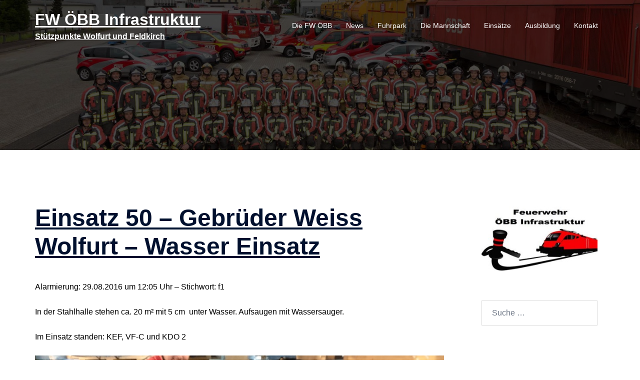

--- FILE ---
content_type: text/html;charset=UTF-8
request_url: https://www.fw-oebb.at/index.php/2018/12/11/einsatz-50-gebruder-weiss-wolfurt-wasser-einsatz/
body_size: 14587
content:
<!DOCTYPE html>
<html lang="de-DE"><head><meta charset="UTF-8"><meta name="viewport" content="width=device-width, initial-scale=1"><link rel="profile" href="http://gmpg.org/xfn/11"><link rel="pingback" href="https://www.fw-oebb.at/xmlrpc.php"><title>Einsatz 50 – Gebrüder Weiss Wolfurt – Wasser Einsatz – FW ÖBB Infrastruktur</title><meta name="robots" content="max-image-preview:large"><link rel="alternate" type="application/rss+xml" title="FW ÖBB Infrastruktur » Feed" href="https://www.fw-oebb.at/index.php/feed/"><link rel="alternate" type="application/rss+xml" title="FW ÖBB Infrastruktur » Kommentar-Feed" href="https://www.fw-oebb.at/index.php/comments/feed/"><link rel="alternate" title="oEmbed (JSON)" type="application/json+oembed" href="https://www.fw-oebb.at/index.php/wp-json/oembed/1.0/embed?url=https%3A%2F%2Fwww.fw-oebb.at%2Findex.php%2F2018%2F12%2F11%2Feinsatz-50-gebruder-weiss-wolfurt-wasser-einsatz%2F"><link rel="alternate" title="oEmbed (XML)" type="text/xml+oembed" href="https://www.fw-oebb.at/index.php/wp-json/oembed/1.0/embed?url=https%3A%2F%2Fwww.fw-oebb.at%2Findex.php%2F2018%2F12%2F11%2Feinsatz-50-gebruder-weiss-wolfurt-wasser-einsatz%2F&amp;format=xml"><style id="wp-img-auto-sizes-contain-inline-css" type="text/css">
img:is([sizes=auto i],[sizes^="auto," i]){contain-intrinsic-size:3000px 1500px}
/*# sourceURL=wp-img-auto-sizes-contain-inline-css */
</style><link rel="stylesheet" id="st-stylesheet-css" href="https://www.fw-oebb.at/wp-content/plugins/sydney-toolbox/css/styles.min.css?ver=20220107" type="text/css" media="all"><link rel="stylesheet" id="sydney-bootstrap-css" href="https://www.fw-oebb.at/wp-content/themes/sydney/css/bootstrap/bootstrap.min.css?ver=1" type="text/css" media="all"><link rel="stylesheet" id="wp-block-library-css" href="https://www.fw-oebb.at/wp-includes/css/dist/block-library/style.min.css?ver=6.9" type="text/css" media="all"><style id="wp-block-library-inline-css" type="text/css">
.wp-block-image.is-style-sydney-rounded img { border-radius:30px; }
.wp-block-gallery.is-style-sydney-rounded img { border-radius:30px; }
/*# sourceURL=wp-block-library-inline-css */
</style><style id="global-styles-inline-css" type="text/css">
:root{--wp--preset--aspect-ratio--square: 1;--wp--preset--aspect-ratio--4-3: 4/3;--wp--preset--aspect-ratio--3-4: 3/4;--wp--preset--aspect-ratio--3-2: 3/2;--wp--preset--aspect-ratio--2-3: 2/3;--wp--preset--aspect-ratio--16-9: 16/9;--wp--preset--aspect-ratio--9-16: 9/16;--wp--preset--color--black: #000000;--wp--preset--color--cyan-bluish-gray: #abb8c3;--wp--preset--color--white: #ffffff;--wp--preset--color--pale-pink: #f78da7;--wp--preset--color--vivid-red: #cf2e2e;--wp--preset--color--luminous-vivid-orange: #ff6900;--wp--preset--color--luminous-vivid-amber: #fcb900;--wp--preset--color--light-green-cyan: #7bdcb5;--wp--preset--color--vivid-green-cyan: #00d084;--wp--preset--color--pale-cyan-blue: #8ed1fc;--wp--preset--color--vivid-cyan-blue: #0693e3;--wp--preset--color--vivid-purple: #9b51e0;--wp--preset--color--global-color-1: var(--sydney-global-color-1);--wp--preset--color--global-color-2: var(--sydney-global-color-2);--wp--preset--color--global-color-3: var(--sydney-global-color-3);--wp--preset--color--global-color-4: var(--sydney-global-color-4);--wp--preset--color--global-color-5: var(--sydney-global-color-5);--wp--preset--color--global-color-6: var(--sydney-global-color-6);--wp--preset--color--global-color-7: var(--sydney-global-color-7);--wp--preset--color--global-color-8: var(--sydney-global-color-8);--wp--preset--color--global-color-9: var(--sydney-global-color-9);--wp--preset--gradient--vivid-cyan-blue-to-vivid-purple: linear-gradient(135deg,rgb(6,147,227) 0%,rgb(155,81,224) 100%);--wp--preset--gradient--light-green-cyan-to-vivid-green-cyan: linear-gradient(135deg,rgb(122,220,180) 0%,rgb(0,208,130) 100%);--wp--preset--gradient--luminous-vivid-amber-to-luminous-vivid-orange: linear-gradient(135deg,rgb(252,185,0) 0%,rgb(255,105,0) 100%);--wp--preset--gradient--luminous-vivid-orange-to-vivid-red: linear-gradient(135deg,rgb(255,105,0) 0%,rgb(207,46,46) 100%);--wp--preset--gradient--very-light-gray-to-cyan-bluish-gray: linear-gradient(135deg,rgb(238,238,238) 0%,rgb(169,184,195) 100%);--wp--preset--gradient--cool-to-warm-spectrum: linear-gradient(135deg,rgb(74,234,220) 0%,rgb(151,120,209) 20%,rgb(207,42,186) 40%,rgb(238,44,130) 60%,rgb(251,105,98) 80%,rgb(254,248,76) 100%);--wp--preset--gradient--blush-light-purple: linear-gradient(135deg,rgb(255,206,236) 0%,rgb(152,150,240) 100%);--wp--preset--gradient--blush-bordeaux: linear-gradient(135deg,rgb(254,205,165) 0%,rgb(254,45,45) 50%,rgb(107,0,62) 100%);--wp--preset--gradient--luminous-dusk: linear-gradient(135deg,rgb(255,203,112) 0%,rgb(199,81,192) 50%,rgb(65,88,208) 100%);--wp--preset--gradient--pale-ocean: linear-gradient(135deg,rgb(255,245,203) 0%,rgb(182,227,212) 50%,rgb(51,167,181) 100%);--wp--preset--gradient--electric-grass: linear-gradient(135deg,rgb(202,248,128) 0%,rgb(113,206,126) 100%);--wp--preset--gradient--midnight: linear-gradient(135deg,rgb(2,3,129) 0%,rgb(40,116,252) 100%);--wp--preset--font-size--small: 13px;--wp--preset--font-size--medium: 20px;--wp--preset--font-size--large: 36px;--wp--preset--font-size--x-large: 42px;--wp--preset--spacing--20: 10px;--wp--preset--spacing--30: 20px;--wp--preset--spacing--40: 30px;--wp--preset--spacing--50: clamp(30px, 5vw, 60px);--wp--preset--spacing--60: clamp(30px, 7vw, 80px);--wp--preset--spacing--70: clamp(50px, 7vw, 100px);--wp--preset--spacing--80: clamp(50px, 10vw, 120px);--wp--preset--shadow--natural: 6px 6px 9px rgba(0, 0, 0, 0.2);--wp--preset--shadow--deep: 12px 12px 50px rgba(0, 0, 0, 0.4);--wp--preset--shadow--sharp: 6px 6px 0px rgba(0, 0, 0, 0.2);--wp--preset--shadow--outlined: 6px 6px 0px -3px rgb(255, 255, 255), 6px 6px rgb(0, 0, 0);--wp--preset--shadow--crisp: 6px 6px 0px rgb(0, 0, 0);}:root { --wp--style--global--content-size: 740px;--wp--style--global--wide-size: 1140px; }:where(body) { margin: 0; }.wp-site-blocks { padding-top: var(--wp--style--root--padding-top); padding-bottom: var(--wp--style--root--padding-bottom); }.has-global-padding { padding-right: var(--wp--style--root--padding-right); padding-left: var(--wp--style--root--padding-left); }.has-global-padding > .alignfull { margin-right: calc(var(--wp--style--root--padding-right) * -1); margin-left: calc(var(--wp--style--root--padding-left) * -1); }.has-global-padding :where(:not(.alignfull.is-layout-flow) > .has-global-padding:not(.wp-block-block, .alignfull)) { padding-right: 0; padding-left: 0; }.has-global-padding :where(:not(.alignfull.is-layout-flow) > .has-global-padding:not(.wp-block-block, .alignfull)) > .alignfull { margin-left: 0; margin-right: 0; }.wp-site-blocks > .alignleft { float: left; margin-right: 2em; }.wp-site-blocks > .alignright { float: right; margin-left: 2em; }.wp-site-blocks > .aligncenter { justify-content: center; margin-left: auto; margin-right: auto; }:where(.wp-site-blocks) > * { margin-block-start: 24px; margin-block-end: 0; }:where(.wp-site-blocks) > :first-child { margin-block-start: 0; }:where(.wp-site-blocks) > :last-child { margin-block-end: 0; }:root { --wp--style--block-gap: 24px; }:root :where(.is-layout-flow) > :first-child{margin-block-start: 0;}:root :where(.is-layout-flow) > :last-child{margin-block-end: 0;}:root :where(.is-layout-flow) > *{margin-block-start: 24px;margin-block-end: 0;}:root :where(.is-layout-constrained) > :first-child{margin-block-start: 0;}:root :where(.is-layout-constrained) > :last-child{margin-block-end: 0;}:root :where(.is-layout-constrained) > *{margin-block-start: 24px;margin-block-end: 0;}:root :where(.is-layout-flex){gap: 24px;}:root :where(.is-layout-grid){gap: 24px;}.is-layout-flow > .alignleft{float: left;margin-inline-start: 0;margin-inline-end: 2em;}.is-layout-flow > .alignright{float: right;margin-inline-start: 2em;margin-inline-end: 0;}.is-layout-flow > .aligncenter{margin-left: auto !important;margin-right: auto !important;}.is-layout-constrained > .alignleft{float: left;margin-inline-start: 0;margin-inline-end: 2em;}.is-layout-constrained > .alignright{float: right;margin-inline-start: 2em;margin-inline-end: 0;}.is-layout-constrained > .aligncenter{margin-left: auto !important;margin-right: auto !important;}.is-layout-constrained > :where(:not(.alignleft):not(.alignright):not(.alignfull)){max-width: var(--wp--style--global--content-size);margin-left: auto !important;margin-right: auto !important;}.is-layout-constrained > .alignwide{max-width: var(--wp--style--global--wide-size);}body .is-layout-flex{display: flex;}.is-layout-flex{flex-wrap: wrap;align-items: center;}.is-layout-flex > :is(*, div){margin: 0;}body .is-layout-grid{display: grid;}.is-layout-grid > :is(*, div){margin: 0;}body{--wp--style--root--padding-top: 0px;--wp--style--root--padding-right: 0px;--wp--style--root--padding-bottom: 0px;--wp--style--root--padding-left: 0px;}a:where(:not(.wp-element-button)){text-decoration: underline;}:root :where(.wp-element-button, .wp-block-button__link){background-color: #32373c;border-width: 0;color: #fff;font-family: inherit;font-size: inherit;font-style: inherit;font-weight: inherit;letter-spacing: inherit;line-height: inherit;padding-top: calc(0.667em + 2px);padding-right: calc(1.333em + 2px);padding-bottom: calc(0.667em + 2px);padding-left: calc(1.333em + 2px);text-decoration: none;text-transform: inherit;}.has-black-color{color: var(--wp--preset--color--black) !important;}.has-cyan-bluish-gray-color{color: var(--wp--preset--color--cyan-bluish-gray) !important;}.has-white-color{color: var(--wp--preset--color--white) !important;}.has-pale-pink-color{color: var(--wp--preset--color--pale-pink) !important;}.has-vivid-red-color{color: var(--wp--preset--color--vivid-red) !important;}.has-luminous-vivid-orange-color{color: var(--wp--preset--color--luminous-vivid-orange) !important;}.has-luminous-vivid-amber-color{color: var(--wp--preset--color--luminous-vivid-amber) !important;}.has-light-green-cyan-color{color: var(--wp--preset--color--light-green-cyan) !important;}.has-vivid-green-cyan-color{color: var(--wp--preset--color--vivid-green-cyan) !important;}.has-pale-cyan-blue-color{color: var(--wp--preset--color--pale-cyan-blue) !important;}.has-vivid-cyan-blue-color{color: var(--wp--preset--color--vivid-cyan-blue) !important;}.has-vivid-purple-color{color: var(--wp--preset--color--vivid-purple) !important;}.has-global-color-1-color{color: var(--wp--preset--color--global-color-1) !important;}.has-global-color-2-color{color: var(--wp--preset--color--global-color-2) !important;}.has-global-color-3-color{color: var(--wp--preset--color--global-color-3) !important;}.has-global-color-4-color{color: var(--wp--preset--color--global-color-4) !important;}.has-global-color-5-color{color: var(--wp--preset--color--global-color-5) !important;}.has-global-color-6-color{color: var(--wp--preset--color--global-color-6) !important;}.has-global-color-7-color{color: var(--wp--preset--color--global-color-7) !important;}.has-global-color-8-color{color: var(--wp--preset--color--global-color-8) !important;}.has-global-color-9-color{color: var(--wp--preset--color--global-color-9) !important;}.has-black-background-color{background-color: var(--wp--preset--color--black) !important;}.has-cyan-bluish-gray-background-color{background-color: var(--wp--preset--color--cyan-bluish-gray) !important;}.has-white-background-color{background-color: var(--wp--preset--color--white) !important;}.has-pale-pink-background-color{background-color: var(--wp--preset--color--pale-pink) !important;}.has-vivid-red-background-color{background-color: var(--wp--preset--color--vivid-red) !important;}.has-luminous-vivid-orange-background-color{background-color: var(--wp--preset--color--luminous-vivid-orange) !important;}.has-luminous-vivid-amber-background-color{background-color: var(--wp--preset--color--luminous-vivid-amber) !important;}.has-light-green-cyan-background-color{background-color: var(--wp--preset--color--light-green-cyan) !important;}.has-vivid-green-cyan-background-color{background-color: var(--wp--preset--color--vivid-green-cyan) !important;}.has-pale-cyan-blue-background-color{background-color: var(--wp--preset--color--pale-cyan-blue) !important;}.has-vivid-cyan-blue-background-color{background-color: var(--wp--preset--color--vivid-cyan-blue) !important;}.has-vivid-purple-background-color{background-color: var(--wp--preset--color--vivid-purple) !important;}.has-global-color-1-background-color{background-color: var(--wp--preset--color--global-color-1) !important;}.has-global-color-2-background-color{background-color: var(--wp--preset--color--global-color-2) !important;}.has-global-color-3-background-color{background-color: var(--wp--preset--color--global-color-3) !important;}.has-global-color-4-background-color{background-color: var(--wp--preset--color--global-color-4) !important;}.has-global-color-5-background-color{background-color: var(--wp--preset--color--global-color-5) !important;}.has-global-color-6-background-color{background-color: var(--wp--preset--color--global-color-6) !important;}.has-global-color-7-background-color{background-color: var(--wp--preset--color--global-color-7) !important;}.has-global-color-8-background-color{background-color: var(--wp--preset--color--global-color-8) !important;}.has-global-color-9-background-color{background-color: var(--wp--preset--color--global-color-9) !important;}.has-black-border-color{border-color: var(--wp--preset--color--black) !important;}.has-cyan-bluish-gray-border-color{border-color: var(--wp--preset--color--cyan-bluish-gray) !important;}.has-white-border-color{border-color: var(--wp--preset--color--white) !important;}.has-pale-pink-border-color{border-color: var(--wp--preset--color--pale-pink) !important;}.has-vivid-red-border-color{border-color: var(--wp--preset--color--vivid-red) !important;}.has-luminous-vivid-orange-border-color{border-color: var(--wp--preset--color--luminous-vivid-orange) !important;}.has-luminous-vivid-amber-border-color{border-color: var(--wp--preset--color--luminous-vivid-amber) !important;}.has-light-green-cyan-border-color{border-color: var(--wp--preset--color--light-green-cyan) !important;}.has-vivid-green-cyan-border-color{border-color: var(--wp--preset--color--vivid-green-cyan) !important;}.has-pale-cyan-blue-border-color{border-color: var(--wp--preset--color--pale-cyan-blue) !important;}.has-vivid-cyan-blue-border-color{border-color: var(--wp--preset--color--vivid-cyan-blue) !important;}.has-vivid-purple-border-color{border-color: var(--wp--preset--color--vivid-purple) !important;}.has-global-color-1-border-color{border-color: var(--wp--preset--color--global-color-1) !important;}.has-global-color-2-border-color{border-color: var(--wp--preset--color--global-color-2) !important;}.has-global-color-3-border-color{border-color: var(--wp--preset--color--global-color-3) !important;}.has-global-color-4-border-color{border-color: var(--wp--preset--color--global-color-4) !important;}.has-global-color-5-border-color{border-color: var(--wp--preset--color--global-color-5) !important;}.has-global-color-6-border-color{border-color: var(--wp--preset--color--global-color-6) !important;}.has-global-color-7-border-color{border-color: var(--wp--preset--color--global-color-7) !important;}.has-global-color-8-border-color{border-color: var(--wp--preset--color--global-color-8) !important;}.has-global-color-9-border-color{border-color: var(--wp--preset--color--global-color-9) !important;}.has-vivid-cyan-blue-to-vivid-purple-gradient-background{background: var(--wp--preset--gradient--vivid-cyan-blue-to-vivid-purple) !important;}.has-light-green-cyan-to-vivid-green-cyan-gradient-background{background: var(--wp--preset--gradient--light-green-cyan-to-vivid-green-cyan) !important;}.has-luminous-vivid-amber-to-luminous-vivid-orange-gradient-background{background: var(--wp--preset--gradient--luminous-vivid-amber-to-luminous-vivid-orange) !important;}.has-luminous-vivid-orange-to-vivid-red-gradient-background{background: var(--wp--preset--gradient--luminous-vivid-orange-to-vivid-red) !important;}.has-very-light-gray-to-cyan-bluish-gray-gradient-background{background: var(--wp--preset--gradient--very-light-gray-to-cyan-bluish-gray) !important;}.has-cool-to-warm-spectrum-gradient-background{background: var(--wp--preset--gradient--cool-to-warm-spectrum) !important;}.has-blush-light-purple-gradient-background{background: var(--wp--preset--gradient--blush-light-purple) !important;}.has-blush-bordeaux-gradient-background{background: var(--wp--preset--gradient--blush-bordeaux) !important;}.has-luminous-dusk-gradient-background{background: var(--wp--preset--gradient--luminous-dusk) !important;}.has-pale-ocean-gradient-background{background: var(--wp--preset--gradient--pale-ocean) !important;}.has-electric-grass-gradient-background{background: var(--wp--preset--gradient--electric-grass) !important;}.has-midnight-gradient-background{background: var(--wp--preset--gradient--midnight) !important;}.has-small-font-size{font-size: var(--wp--preset--font-size--small) !important;}.has-medium-font-size{font-size: var(--wp--preset--font-size--medium) !important;}.has-large-font-size{font-size: var(--wp--preset--font-size--large) !important;}.has-x-large-font-size{font-size: var(--wp--preset--font-size--x-large) !important;}
:root :where(.wp-block-pullquote){font-size: 1.5em;line-height: 1.6;}
/*# sourceURL=global-styles-inline-css */
</style><link rel="stylesheet" id="wc-gallery-style-css" href="https://www.fw-oebb.at/wp-content/plugins/wc-gallery/includes/css/style.css?ver=1.67" type="text/css" media="all"><link rel="stylesheet" id="wc-gallery-popup-style-css" href="https://www.fw-oebb.at/wp-content/plugins/wc-gallery/includes/css/magnific-popup.css?ver=1.1.0" type="text/css" media="all"><link rel="stylesheet" id="wc-gallery-flexslider-style-css" href="https://www.fw-oebb.at/wp-content/plugins/wc-gallery/includes/vendors/flexslider/flexslider.css?ver=2.6.1" type="text/css" media="all"><link rel="stylesheet" id="wc-gallery-owlcarousel-style-css" href="https://www.fw-oebb.at/wp-content/plugins/wc-gallery/includes/vendors/owlcarousel/assets/owl.carousel.css?ver=2.1.4" type="text/css" media="all"><link rel="stylesheet" id="wc-gallery-owlcarousel-theme-style-css" href="https://www.fw-oebb.at/wp-content/plugins/wc-gallery/includes/vendors/owlcarousel/assets/owl.theme.default.css?ver=2.1.4" type="text/css" media="all"><link rel="stylesheet" id="sydney-elementor-css" href="https://www.fw-oebb.at/wp-content/themes/sydney/css/components/elementor.min.css?ver=20220824" type="text/css" media="all"><link rel="stylesheet" id="sydney-comments-css" href="https://www.fw-oebb.at/wp-content/themes/sydney/css/components/comments.min.css?ver=20220824" type="text/css" media="all"><link rel="stylesheet" id="sydney-style-min-css" href="https://www.fw-oebb.at/wp-content/themes/sydney/css/styles.min.css?ver=20250404" type="text/css" media="all"><style id="sydney-style-min-inline-css" type="text/css">
.woocommerce ul.products li.product{text-align:center;}html{scroll-behavior:smooth;}.header-image{background-size:cover;}.header-image{height:300px;}:root{--sydney-global-color-1:;--sydney-global-color-2:#b73d3d;--sydney-global-color-3:#233452;--sydney-global-color-4:#00102E;--sydney-global-color-5:#6d7685;--sydney-global-color-6:#00102E;--sydney-global-color-7:#F4F5F7;--sydney-global-color-8:#dbdbdb;--sydney-global-color-9:#ffffff;}.llms-student-dashboard .llms-button-secondary:hover,.llms-button-action:hover,.read-more-gt,.widget-area .widget_fp_social a,#mainnav ul li a:hover,.sydney_contact_info_widget span,.roll-team .team-content .name,.roll-team .team-item .team-pop .team-social li:hover a,.roll-infomation li.address:before,.roll-infomation li.phone:before,.roll-infomation li.email:before,.roll-testimonials .name,.roll-button.border,.roll-button:hover,.roll-icon-list .icon i,.roll-icon-list .content h3 a:hover,.roll-icon-box.white .content h3 a,.roll-icon-box .icon i,.roll-icon-box .content h3 a:hover,.switcher-container .switcher-icon a:focus,.go-top:hover,.hentry .meta-post a:hover,#mainnav > ul > li > a.active,#mainnav > ul > li > a:hover,button:hover,input[type="button"]:hover,input[type="reset"]:hover,input[type="submit"]:hover,.text-color,.social-menu-widget a,.social-menu-widget a:hover,.archive .team-social li a,a,h1 a,h2 a,h3 a,h4 a,h5 a,h6 a,.classic-alt .meta-post a,.single .hentry .meta-post a,.content-area.modern .hentry .meta-post span:before,.content-area.modern .post-cat{color:var(--sydney-global-color-1)}.llms-student-dashboard .llms-button-secondary,.llms-button-action,.woocommerce #respond input#submit,.woocommerce a.button,.woocommerce button.button,.woocommerce input.button,.project-filter li a.active,.project-filter li a:hover,.preloader .pre-bounce1,.preloader .pre-bounce2,.roll-team .team-item .team-pop,.roll-progress .progress-animate,.roll-socials li a:hover,.roll-project .project-item .project-pop,.roll-project .project-filter li.active,.roll-project .project-filter li:hover,.roll-button.light:hover,.roll-button.border:hover,.roll-button,.roll-icon-box.white .icon,.owl-theme .owl-controls .owl-page.active span,.owl-theme .owl-controls.clickable .owl-page:hover span,.go-top,.bottom .socials li:hover a,.sidebar .widget:before,.blog-pagination ul li.active,.blog-pagination ul li:hover a,.content-area .hentry:after,.text-slider .maintitle:after,.error-wrap #search-submit:hover,#mainnav .sub-menu li:hover > a,#mainnav ul li ul:after,button,input[type="button"],input[type="reset"],input[type="submit"],.panel-grid-cell .widget-title:after,.cart-amount{background-color:var(--sydney-global-color-1)}.llms-student-dashboard .llms-button-secondary,.llms-student-dashboard .llms-button-secondary:hover,.llms-button-action,.llms-button-action:hover,.roll-socials li a:hover,.roll-socials li a,.roll-button.light:hover,.roll-button.border,.roll-button,.roll-icon-list .icon,.roll-icon-box .icon,.owl-theme .owl-controls .owl-page span,.comment .comment-detail,.widget-tags .tag-list a:hover,.blog-pagination ul li,.error-wrap #search-submit:hover,textarea:focus,input[type="text"]:focus,input[type="password"]:focus,input[type="date"]:focus,input[type="number"]:focus,input[type="email"]:focus,input[type="url"]:focus,input[type="search"]:focus,input[type="tel"]:focus,button,input[type="button"],input[type="reset"],input[type="submit"],.archive .team-social li a{border-color:var(--sydney-global-color-1)}.sydney_contact_info_widget span{fill:var(--sydney-global-color-1);}.go-top:hover svg{stroke:var(--sydney-global-color-1);}.site-header.float-header{background-color:rgba(0,0,0,0.9);}@media only screen and (max-width:1024px){.site-header{background-color:#000000;}}#mainnav ul li a,#mainnav ul li::before{color:#ffffff}#mainnav .sub-menu li a{color:#ffffff}#mainnav .sub-menu li a{background:#1c1c1c}.text-slider .maintitle,.text-slider .subtitle{color:#ffffff}body{color:#000000}#secondary{background-color:#ffffff}#secondary,#secondary a:not(.wp-block-button__link){color:#000000}.btn-menu .sydney-svg-icon{fill:#ffffff}#mainnav ul li a:hover,.main-header #mainnav .menu > li > a:hover{color:#d65050}.overlay{background-color:#000000}.page-wrap{padding-top:83px;}.page-wrap{padding-bottom:100px;}@media only screen and (max-width:1025px){.mobile-slide{display:block;}.slide-item{background-image:none !important;}.header-slider{}.slide-item{height:auto !important;}.slide-inner{min-height:initial;}}.go-top.show{border-radius:2px;bottom:10px;}.go-top.position-right{right:20px;}.go-top.position-left{left:20px;}.go-top{background-color:#000000;}.go-top:hover{background-color:;}.go-top{color:;}.go-top svg{stroke:;}.go-top:hover{color:;}.go-top:hover svg{stroke:;}.go-top .sydney-svg-icon,.go-top .sydney-svg-icon svg{width:16px;height:16px;}.go-top{padding:15px;}@media (min-width:992px){.site-info{font-size:16px;}}@media (min-width:576px) and (max-width:991px){.site-info{font-size:16px;}}@media (max-width:575px){.site-info{font-size:16px;}}.site-info{border-top:0;}.footer-widgets-grid{gap:30px;}@media (min-width:992px){.footer-widgets-grid{padding-top:95px;padding-bottom:95px;}}@media (min-width:576px) and (max-width:991px){.footer-widgets-grid{padding-top:60px;padding-bottom:60px;}}@media (max-width:575px){.footer-widgets-grid{padding-top:60px;padding-bottom:60px;}}@media (min-width:992px){.sidebar-column .widget .widget-title{font-size:22px;}}@media (min-width:576px) and (max-width:991px){.sidebar-column .widget .widget-title{font-size:22px;}}@media (max-width:575px){.sidebar-column .widget .widget-title{font-size:22px;}}@media (min-width:992px){.footer-widgets{font-size:16px;}}@media (min-width:576px) and (max-width:991px){.footer-widgets{font-size:16px;}}@media (max-width:575px){.footer-widgets{font-size:16px;}}.footer-widgets{background-color:;}.sidebar-column .widget .widget-title{color:;}.sidebar-column .widget h1,.sidebar-column .widget h2,.sidebar-column .widget h3,.sidebar-column .widget h4,.sidebar-column .widget h5,.sidebar-column .widget h6{color:;}.sidebar-column .widget{color:;}#sidebar-footer .widget a{color:;}#sidebar-footer .widget a:hover{color:;}.site-footer{background-color:;}.site-info,.site-info a{color:;}.site-info .sydney-svg-icon svg{fill:;}.site-info{padding-top:20px;padding-bottom:20px;}@media (min-width:992px){button,.roll-button,a.button,.wp-block-button__link,.wp-block-button.is-style-outline a,input[type="button"],input[type="reset"],input[type="submit"]{padding-top:12px;padding-bottom:12px;}}@media (min-width:576px) and (max-width:991px){button,.roll-button,a.button,.wp-block-button__link,.wp-block-button.is-style-outline a,input[type="button"],input[type="reset"],input[type="submit"]{padding-top:12px;padding-bottom:12px;}}@media (max-width:575px){button,.roll-button,a.button,.wp-block-button__link,.wp-block-button.is-style-outline a,input[type="button"],input[type="reset"],input[type="submit"]{padding-top:12px;padding-bottom:12px;}}@media (min-width:992px){button,.roll-button,a.button,.wp-block-button__link,.wp-block-button.is-style-outline a,input[type="button"],input[type="reset"],input[type="submit"]{padding-left:35px;padding-right:35px;}}@media (min-width:576px) and (max-width:991px){button,.roll-button,a.button,.wp-block-button__link,.wp-block-button.is-style-outline a,input[type="button"],input[type="reset"],input[type="submit"]{padding-left:35px;padding-right:35px;}}@media (max-width:575px){button,.roll-button,a.button,.wp-block-button__link,.wp-block-button.is-style-outline a,input[type="button"],input[type="reset"],input[type="submit"]{padding-left:35px;padding-right:35px;}}button,.roll-button,a.button,.wp-block-button__link,input[type="button"],input[type="reset"],input[type="submit"]{border-radius:0;}@media (min-width:992px){button,.roll-button,a.button,.wp-block-button__link,input[type="button"],input[type="reset"],input[type="submit"]{font-size:14px;}}@media (min-width:576px) and (max-width:991px){button,.roll-button,a.button,.wp-block-button__link,input[type="button"],input[type="reset"],input[type="submit"]{font-size:14px;}}@media (max-width:575px){button,.roll-button,a.button,.wp-block-button__link,input[type="button"],input[type="reset"],input[type="submit"]{font-size:14px;}}button,.roll-button,a.button,.wp-block-button__link,input[type="button"],input[type="reset"],input[type="submit"]{text-transform:uppercase;}button,.wp-element-button,div.wpforms-container-full:not(.wpforms-block) .wpforms-form input[type=submit],div.wpforms-container-full:not(.wpforms-block) .wpforms-form button[type=submit],div.wpforms-container-full:not(.wpforms-block) .wpforms-form .wpforms-page-button,.roll-button,a.button,.wp-block-button__link,input[type="button"],input[type="reset"],input[type="submit"]{background-color:#ffffff;}button:hover,.wp-element-button:hover,div.wpforms-container-full:not(.wpforms-block) .wpforms-form input[type=submit]:hover,div.wpforms-container-full:not(.wpforms-block) .wpforms-form button[type=submit]:hover,div.wpforms-container-full:not(.wpforms-block) .wpforms-form .wpforms-page-button:hover,.roll-button:hover,a.button:hover,.wp-block-button__link:hover,input[type="button"]:hover,input[type="reset"]:hover,input[type="submit"]:hover{background-color:#ffffff;}button,#sidebar-footer a.wp-block-button__link,.wp-element-button,div.wpforms-container-full:not(.wpforms-block) .wpforms-form input[type=submit],div.wpforms-container-full:not(.wpforms-block) .wpforms-form button[type=submit],div.wpforms-container-full:not(.wpforms-block) .wpforms-form .wpforms-page-button,.checkout-button.button,a.button,.wp-block-button__link,input[type="button"],input[type="reset"],input[type="submit"]{color:;}button:hover,#sidebar-footer .wp-block-button__link:hover,.wp-element-button:hover,div.wpforms-container-full:not(.wpforms-block) .wpforms-form input[type=submit]:hover,div.wpforms-container-full:not(.wpforms-block) .wpforms-form button[type=submit]:hover,div.wpforms-container-full:not(.wpforms-block) .wpforms-form .wpforms-page-button:hover,.roll-button:hover,a.button:hover,.wp-block-button__link:hover,input[type="button"]:hover,input[type="reset"]:hover,input[type="submit"]:hover{color:;}.is-style-outline .wp-block-button__link,div.wpforms-container-full:not(.wpforms-block) .wpforms-form input[type=submit],div.wpforms-container-full:not(.wpforms-block) .wpforms-form button[type=submit],div.wpforms-container-full:not(.wpforms-block) .wpforms-form .wpforms-page-button,.roll-button,.wp-block-button__link.is-style-outline,button,a.button,.wp-block-button__link,input[type="button"],input[type="reset"],input[type="submit"]{border-color:;}button:hover,div.wpforms-container-full:not(.wpforms-block) .wpforms-form input[type=submit]:hover,div.wpforms-container-full:not(.wpforms-block) .wpforms-form button[type=submit]:hover,div.wpforms-container-full:not(.wpforms-block) .wpforms-form .wpforms-page-button:hover,.roll-button:hover,a.button:hover,.wp-block-button__link:hover,input[type="button"]:hover,input[type="reset"]:hover,input[type="submit"]:hover{border-color:;}.posts-layout .list-image{width:30%;}.posts-layout .list-content{width:70%;}.content-area:not(.layout4):not(.layout6) .posts-layout .entry-thumb{margin:0 0 24px 0;}.layout4 .entry-thumb,.layout6 .entry-thumb{margin:0 24px 0 0;}.layout6 article:nth-of-type(even) .list-image .entry-thumb{margin:0 0 0 24px;}.posts-layout .entry-header{margin-bottom:24px;}.posts-layout .entry-meta.below-excerpt{margin:15px 0 0;}.posts-layout .entry-meta.above-title{margin:0 0 15px;}.single .entry-header .entry-title{color:;}.single .entry-header .entry-meta,.single .entry-header .entry-meta a{color:;}@media (min-width:992px){.single .entry-meta{font-size:12px;}}@media (min-width:576px) and (max-width:991px){.single .entry-meta{font-size:12px;}}@media (max-width:575px){.single .entry-meta{font-size:12px;}}@media (min-width:992px){.single .entry-header .entry-title{font-size:48px;}}@media (min-width:576px) and (max-width:991px){.single .entry-header .entry-title{font-size:32px;}}@media (max-width:575px){.single .entry-header .entry-title{font-size:32px;}}.posts-layout .entry-post{color:#233452;}.posts-layout .entry-title a{color:#00102E;}.posts-layout .author,.posts-layout .entry-meta a{color:#6d7685;}@media (min-width:992px){.posts-layout .entry-post{font-size:16px;}}@media (min-width:576px) and (max-width:991px){.posts-layout .entry-post{font-size:16px;}}@media (max-width:575px){.posts-layout .entry-post{font-size:16px;}}@media (min-width:992px){.posts-layout .entry-meta{font-size:12px;}}@media (min-width:576px) and (max-width:991px){.posts-layout .entry-meta{font-size:12px;}}@media (max-width:575px){.posts-layout .entry-meta{font-size:12px;}}@media (min-width:992px){.posts-layout .entry-title{font-size:32px;}}@media (min-width:576px) and (max-width:991px){.posts-layout .entry-title{font-size:32px;}}@media (max-width:575px){.posts-layout .entry-title{font-size:32px;}}.single .entry-header{margin-bottom:40px;}.single .entry-thumb{margin-bottom:40px;}.single .entry-meta-above{margin-bottom:24px;}.single .entry-meta-below{margin-top:24px;}@media (min-width:992px){.custom-logo-link img{max-width:180px;}}@media (min-width:576px) and (max-width:991px){.custom-logo-link img{max-width:100px;}}@media (max-width:575px){.custom-logo-link img{max-width:100px;}}.main-header,.bottom-header-row{border-bottom:0 solid rgba(255,255,255,0.1);}.header_layout_3,.header_layout_4,.header_layout_5{border-bottom:1px solid rgba(255,255,255,0.1);}.main-header:not(.sticky-active),.header-search-form{background-color:;}.main-header.sticky-active{background-color:;}.main-header .site-title a,.main-header .site-description,.main-header #mainnav .menu > li > a,#mainnav .nav-menu > li > a,.main-header .header-contact a{color:;}.main-header .sydney-svg-icon svg,.main-header .dropdown-symbol .sydney-svg-icon svg{fill:;}.sticky-active .main-header .site-title a,.sticky-active .main-header .site-description,.sticky-active .main-header #mainnav .menu > li > a,.sticky-active .main-header .header-contact a,.sticky-active .main-header .logout-link,.sticky-active .main-header .html-item,.sticky-active .main-header .sydney-login-toggle{color:;}.sticky-active .main-header .sydney-svg-icon svg,.sticky-active .main-header .dropdown-symbol .sydney-svg-icon svg{fill:;}.bottom-header-row{background-color:;}.bottom-header-row,.bottom-header-row .header-contact a,.bottom-header-row #mainnav .menu > li > a{color:;}.bottom-header-row #mainnav .menu > li > a:hover{color:;}.bottom-header-row .header-item svg,.dropdown-symbol .sydney-svg-icon svg{fill:;}.main-header .site-header-inner,.main-header .top-header-row{padding-top:15px;padding-bottom:15px;}.bottom-header-inner{padding-top:15px;padding-bottom:15px;}.bottom-header-row #mainnav ul ul li,.main-header #mainnav ul ul li{background-color:;}.bottom-header-row #mainnav ul ul li a,.bottom-header-row #mainnav ul ul li:hover a,.main-header #mainnav ul ul li:hover a,.main-header #mainnav ul ul li a{color:;}.bottom-header-row #mainnav ul ul li svg,.main-header #mainnav ul ul li svg{fill:;}.header-item .sydney-svg-icon{width:px;height:px;}.header-item .sydney-svg-icon svg{max-height:-2px;}.header-search-form{background-color:;}#mainnav .sub-menu li:hover>a,.main-header #mainnav ul ul li:hover>a{color:;}.main-header-cart .count-number{color:;}.main-header-cart .widget_shopping_cart .widgettitle:after,.main-header-cart .widget_shopping_cart .woocommerce-mini-cart__buttons:before{background-color:rgba(33,33,33,0.9);}.sydney-offcanvas-menu .mainnav ul li,.mobile-header-item.offcanvas-items,.mobile-header-item.offcanvas-items .social-profile{text-align:left;}.sydney-offcanvas-menu #mainnav ul li{text-align:left;}.sydney-offcanvas-menu #mainnav ul ul a{color:;}.sydney-offcanvas-menu #mainnav > div > ul > li > a{font-size:18px;}.sydney-offcanvas-menu #mainnav ul ul li a{font-size:16px;}.sydney-offcanvas-menu .mainnav a{padding:10px 0;}#masthead-mobile{background-color:;}#masthead-mobile .site-description,#masthead-mobile a:not(.button){color:;}#masthead-mobile svg{fill:;}.mobile-header{padding-top:15px;padding-bottom:15px;}.sydney-offcanvas-menu{background-color:#00102E;}.offcanvas-header-custom-text,.sydney-offcanvas-menu,.sydney-offcanvas-menu #mainnav a:not(.button),.sydney-offcanvas-menu a:not(.button){color:#ffffff;}.sydney-offcanvas-menu svg,.sydney-offcanvas-menu .dropdown-symbol .sydney-svg-icon svg{fill:#ffffff;}@media (min-width:992px){.site-logo{max-height:100px;}}@media (min-width:576px) and (max-width:991px){.site-logo{max-height:100px;}}@media (max-width:575px){.site-logo{max-height:100px;}}.site-title a,.site-title a:visited,.main-header .site-title a,.main-header .site-title a:visited{color:#ffffff}.site-description,.main-header .site-description{color:}@media (min-width:992px){.site-title{font-size:32px;}}@media (min-width:576px) and (max-width:991px){.site-title{font-size:24px;}}@media (max-width:575px){.site-title{font-size:20px;}}@media (min-width:992px){.site-description{font-size:16px;}}@media (min-width:576px) and (max-width:991px){.site-description{font-size:16px;}}@media (max-width:575px){.site-description{font-size:16px;}}h1,h2,h3,h4,h5,h6,.site-title{text-decoration:underline;text-transform:;font-style:;line-height:1.2;letter-spacing:px;}@media (min-width:992px){h1:not(.site-title){font-size:52px;}}@media (min-width:576px) and (max-width:991px){h1:not(.site-title){font-size:42px;}}@media (max-width:575px){h1:not(.site-title){font-size:32px;}}@media (min-width:992px){h2{font-size:42px;}}@media (min-width:576px) and (max-width:991px){h2{font-size:32px;}}@media (max-width:575px){h2{font-size:24px;}}@media (min-width:992px){h3{font-size:32px;}}@media (min-width:576px) and (max-width:991px){h3{font-size:24px;}}@media (max-width:575px){h3{font-size:20px;}}@media (min-width:992px){h4{font-size:24px;}}@media (min-width:576px) and (max-width:991px){h4{font-size:18px;}}@media (max-width:575px){h4{font-size:16px;}}@media (min-width:992px){h5{font-size:20px;}}@media (min-width:576px) and (max-width:991px){h5{font-size:16px;}}@media (max-width:575px){h5{font-size:16px;}}@media (min-width:992px){h6{font-size:18px;}}@media (min-width:576px) and (max-width:991px){h6{font-size:16px;}}@media (max-width:575px){h6{font-size:16px;}}p,.posts-layout .entry-post{text-decoration:}body,.posts-layout .entry-post{text-transform:;font-style:;line-height:1.68;letter-spacing:px;}@media (min-width:992px){body{font-size:16px;}}@media (min-width:576px) and (max-width:991px){body{font-size:16px;}}@media (max-width:575px){body{font-size:16px;}}@media (min-width:992px){.woocommerce div.product .product-gallery-summary .entry-title{font-size:32px;}}@media (min-width:576px) and (max-width:991px){.woocommerce div.product .product-gallery-summary .entry-title{font-size:32px;}}@media (max-width:575px){.woocommerce div.product .product-gallery-summary .entry-title{font-size:32px;}}@media (min-width:992px){.woocommerce div.product .product-gallery-summary .price .amount{font-size:24px;}}@media (min-width:576px) and (max-width:991px){.woocommerce div.product .product-gallery-summary .price .amount{font-size:24px;}}@media (max-width:575px){.woocommerce div.product .product-gallery-summary .price .amount{font-size:24px;}}.woocommerce ul.products li.product .col-md-7 > *,.woocommerce ul.products li.product .col-md-8 > *,.woocommerce ul.products li.product > *{margin-bottom:12px;}.wc-block-grid__product-onsale,span.onsale{border-radius:0;top:20px!important;left:20px!important;}.wc-block-grid__product-onsale,.products span.onsale{left:auto!important;right:20px;}.wc-block-grid__product-onsale,span.onsale{color:;}.wc-block-grid__product-onsale,span.onsale{background-color:;}ul.wc-block-grid__products li.wc-block-grid__product .wc-block-grid__product-title,ul.wc-block-grid__products li.wc-block-grid__product .woocommerce-loop-product__title,ul.wc-block-grid__products li.product .wc-block-grid__product-title,ul.wc-block-grid__products li.product .woocommerce-loop-product__title,ul.products li.wc-block-grid__product .wc-block-grid__product-title,ul.products li.wc-block-grid__product .woocommerce-loop-product__title,ul.products li.product .wc-block-grid__product-title,ul.products li.product .woocommerce-loop-product__title,ul.products li.product .woocommerce-loop-category__title,.woocommerce-loop-product__title .botiga-wc-loop-product__title{color:;}a.wc-forward:not(.checkout-button){color:;}a.wc-forward:not(.checkout-button):hover{color:;}.woocommerce-pagination li .page-numbers:hover{color:;}.woocommerce-sorting-wrapper{border-color:rgba(33,33,33,0.9);}ul.products li.product-category .woocommerce-loop-category__title{text-align:center;}ul.products li.product-category > a,ul.products li.product-category > a > img{border-radius:0;}.entry-content a:not(.button):not(.elementor-button-link):not(.wp-block-button__link){color:#B73D3D;}.entry-content a:not(.button):not(.elementor-button-link):not(.wp-block-button__link):hover{color:;}h1{color:#00102e;}h2{color:;}h3{color:;}h4{color:;}h5{color:;}h6{color:;}div.wpforms-container-full:not(.wpforms-block) .wpforms-form input[type=date],div.wpforms-container-full:not(.wpforms-block) .wpforms-form input[type=email],div.wpforms-container-full:not(.wpforms-block) .wpforms-form input[type=number],div.wpforms-container-full:not(.wpforms-block) .wpforms-form input[type=password],div.wpforms-container-full:not(.wpforms-block) .wpforms-form input[type=search],div.wpforms-container-full:not(.wpforms-block) .wpforms-form input[type=tel],div.wpforms-container-full:not(.wpforms-block) .wpforms-form input[type=text],div.wpforms-container-full:not(.wpforms-block) .wpforms-form input[type=url],div.wpforms-container-full:not(.wpforms-block) .wpforms-form select,div.wpforms-container-full:not(.wpforms-block) .wpforms-form textarea,input[type="text"],input[type="email"],input[type="url"],input[type="password"],input[type="search"],input[type="number"],input[type="tel"],input[type="date"],textarea,select,.woocommerce .select2-container .select2-selection--single,.woocommerce-page .select2-container .select2-selection--single,input[type="text"]:focus,input[type="email"]:focus,input[type="url"]:focus,input[type="password"]:focus,input[type="search"]:focus,input[type="number"]:focus,input[type="tel"]:focus,input[type="date"]:focus,textarea:focus,select:focus,.woocommerce .select2-container .select2-selection--single:focus,.woocommerce-page .select2-container .select2-selection--single:focus,.select2-container--default .select2-selection--single .select2-selection__rendered,.wp-block-search .wp-block-search__input,.wp-block-search .wp-block-search__input:focus{color:;}div.wpforms-container-full:not(.wpforms-block) .wpforms-form input[type=date],div.wpforms-container-full:not(.wpforms-block) .wpforms-form input[type=email],div.wpforms-container-full:not(.wpforms-block) .wpforms-form input[type=number],div.wpforms-container-full:not(.wpforms-block) .wpforms-form input[type=password],div.wpforms-container-full:not(.wpforms-block) .wpforms-form input[type=search],div.wpforms-container-full:not(.wpforms-block) .wpforms-form input[type=tel],div.wpforms-container-full:not(.wpforms-block) .wpforms-form input[type=text],div.wpforms-container-full:not(.wpforms-block) .wpforms-form input[type=url],div.wpforms-container-full:not(.wpforms-block) .wpforms-form select,div.wpforms-container-full:not(.wpforms-block) .wpforms-form textarea,input[type="text"],input[type="email"],input[type="url"],input[type="password"],input[type="search"],input[type="number"],input[type="tel"],input[type="date"],textarea,select,.woocommerce .select2-container .select2-selection--single,.woocommerce-page .select2-container .select2-selection--single,.woocommerce-cart .woocommerce-cart-form .actions .coupon input[type="text"]{background-color:;}div.wpforms-container-full:not(.wpforms-block) .wpforms-form input[type=date],div.wpforms-container-full:not(.wpforms-block) .wpforms-form input[type=email],div.wpforms-container-full:not(.wpforms-block) .wpforms-form input[type=number],div.wpforms-container-full:not(.wpforms-block) .wpforms-form input[type=password],div.wpforms-container-full:not(.wpforms-block) .wpforms-form input[type=search],div.wpforms-container-full:not(.wpforms-block) .wpforms-form input[type=tel],div.wpforms-container-full:not(.wpforms-block) .wpforms-form input[type=text],div.wpforms-container-full:not(.wpforms-block) .wpforms-form input[type=url],div.wpforms-container-full:not(.wpforms-block) .wpforms-form select,div.wpforms-container-full:not(.wpforms-block) .wpforms-form textarea,input[type="text"],input[type="email"],input[type="url"],input[type="password"],input[type="search"],input[type="number"],input[type="tel"],input[type="range"],input[type="date"],input[type="month"],input[type="week"],input[type="time"],input[type="datetime"],input[type="datetime-local"],input[type="color"],textarea,select,.woocommerce .select2-container .select2-selection--single,.woocommerce-page .select2-container .select2-selection--single,.woocommerce-account fieldset,.woocommerce-account .woocommerce-form-login,.woocommerce-account .woocommerce-form-register,.woocommerce-cart .woocommerce-cart-form .actions .coupon input[type="text"],.wp-block-search .wp-block-search__input{border-color:;}input::placeholder{color:;opacity:1;}input:-ms-input-placeholder{color:;}input::-ms-input-placeholder{color:;}img{border-radius:0;}@media (min-width:992px){.wp-caption-text,figcaption{font-size:16px;}}@media (min-width:576px) and (max-width:991px){.wp-caption-text,figcaption{font-size:16px;}}@media (max-width:575px){.wp-caption-text,figcaption{font-size:16px;}}.wp-caption-text,figcaption{color:;}
:root{--e-global-color-global_color_1:;--e-global-color-global_color_2:#b73d3d;--e-global-color-global_color_3:#233452;--e-global-color-global_color_4:#00102E;--e-global-color-global_color_5:#6d7685;--e-global-color-global_color_6:#00102E;--e-global-color-global_color_7:#F4F5F7;--e-global-color-global_color_8:#dbdbdb;--e-global-color-global_color_9:#ffffff;}
/*# sourceURL=sydney-style-min-inline-css */
</style><link rel="stylesheet" id="sydney-style-css" href="https://www.fw-oebb.at/wp-content/themes/sydney/style.css?ver=20230821" type="text/css" media="all"><link rel="stylesheet" id="tablepress-default-css" href="https://www.fw-oebb.at/wp-content/plugins/tablepress/css/build/default.css?ver=3.2.6" type="text/css" media="all"><link rel="stylesheet" id="ics-calendar-css" href="https://www.fw-oebb.at/wp-content/plugins/ics-calendar/assets/style.min.css?ver=12.0.1" type="text/css" media="all"><script type="text/javascript" src="https://www.fw-oebb.at/wp-includes/js/jquery/jquery.min.js?ver=3.7.1" id="jquery-core-js"></script><script type="text/javascript" src="https://www.fw-oebb.at/wp-includes/js/jquery/jquery-migrate.min.js?ver=3.4.1" id="jquery-migrate-js"></script><link rel="https://api.w.org/" href="https://www.fw-oebb.at/index.php/wp-json/"><link rel="alternate" title="JSON" type="application/json" href="https://www.fw-oebb.at/index.php/wp-json/wp/v2/posts/845"><link rel="EditURI" type="application/rsd+xml" title="RSD" href="https://www.fw-oebb.at/xmlrpc.php?rsd"><meta name="generator" content="WordPress 6.9"><link rel="canonical" href="https://www.fw-oebb.at/index.php/2018/12/11/einsatz-50-gebruder-weiss-wolfurt-wasser-einsatz/"><link rel="shortlink" href="https://www.fw-oebb.at/?p=845"><style>
				.sydney-svg-icon {
					display: inline-block;
					width: 16px;
					height: 16px;
					vertical-align: middle;
					line-height: 1;
				}
				.team-item .team-social li .sydney-svg-icon {
					width: 14px;
				}
				.roll-team:not(.style1) .team-item .team-social li .sydney-svg-icon {
					fill: #fff;
				}
				.team-item .team-social li:hover .sydney-svg-icon {
					fill: #000;
				}
				.team_hover_edits .team-social li a .sydney-svg-icon {
					fill: #000;
				}
				.team_hover_edits .team-social li:hover a .sydney-svg-icon {
					fill: #fff;
				}	
				.single-sydney-projects .entry-thumb {
					text-align: left;
				}	

			</style><meta name="generator" content="Elementor 3.34.1; features: additional_custom_breakpoints; settings: css_print_method-external, google_font-enabled, font_display-auto"><style>
				.e-con.e-parent:nth-of-type(n+4):not(.e-lazyloaded):not(.e-no-lazyload),
				.e-con.e-parent:nth-of-type(n+4):not(.e-lazyloaded):not(.e-no-lazyload) * {
					background-image: none !important;
				}
				@media screen and (max-height: 1024px) {
					.e-con.e-parent:nth-of-type(n+3):not(.e-lazyloaded):not(.e-no-lazyload),
					.e-con.e-parent:nth-of-type(n+3):not(.e-lazyloaded):not(.e-no-lazyload) * {
						background-image: none !important;
					}
				}
				@media screen and (max-height: 640px) {
					.e-con.e-parent:nth-of-type(n+2):not(.e-lazyloaded):not(.e-no-lazyload),
					.e-con.e-parent:nth-of-type(n+2):not(.e-lazyloaded):not(.e-no-lazyload) * {
						background-image: none !important;
					}
				}
			</style><style type="text/css">
		.header-image {
			background-image: url(https://www.fw-oebb.at/wp-content/uploads/2018/10/cropped-32968635_1777170429010706_4232272876696240128_o-1.jpg);
			display: block;
		}
		@media only screen and (max-width: 1024px) {
			.header-inner {
				display: block;
			}
			.header-image {
				background-image: none;
				height: auto !important;
			}		
		}
	</style><link rel="icon" href="https://www.fw-oebb.at/wp-content/uploads/2018/10/cropped-Logo-BTF-1-32x32.jpg" sizes="32x32"><link rel="icon" href="https://www.fw-oebb.at/wp-content/uploads/2018/10/cropped-Logo-BTF-1-192x192.jpg" sizes="192x192"><link rel="apple-touch-icon" href="https://www.fw-oebb.at/wp-content/uploads/2018/10/cropped-Logo-BTF-1-180x180.jpg"><meta name="msapplication-TileImage" content="https://www.fw-oebb.at/wp-content/uploads/2018/10/cropped-Logo-BTF-1-270x270.jpg"><style type="text/css" id="wp-custom-css">
			#mainnav li:hover > ul ul {
	padding-top: 0 !important;
	left: 100% !important;	
}
#mainnav .sub-menu li a {
  color: white !important;
}

.nav-links .page-numbers{
	background-color:transparent;
}
.entry-content a:not(.button) {
  color: #e64e4e;
}
.entry-content a:not(.button):hover {
  color: grey;
}		</style></head><body class="wp-singular post-template-default single single-post postid-845 single-format-standard wp-theme-sydney group-blog menu-inline elementor-default elementor-kit-3362">

<span id="toptarget"></span>

	<div class="preloader">
	    <div class="spinner">
	        <div class="pre-bounce1"></div>
	        <div class="pre-bounce2"></div>
	    </div>
	</div>
	

<div id="page" class="hfeed site">
	<a class="skip-link screen-reader-text" href="#content">Skip to content</a>

		

				<header id="masthead" class="site-header" role="banner">
				<div class="header-wrap">
					<div class="container">
						<div class="row">
							<div class="col-md-4 col-sm-8 col-xs-12">
															<h1 class="site-title"><a href="https://www.fw-oebb.at/" rel="home">FW ÖBB Infrastruktur</a></h1>
								<h2 class="site-description">Stützpunkte Wolfurt und Feldkirch</h2>	        
														</div>
							<div class="col-md-8 col-sm-4 col-xs-12">
								<div class="btn-menu"><span class="screen-reader-text">Toggle menu</span><i class="sydney-svg-icon"><svg xmlns="http://www.w3.org/2000/svg" viewbox="0 0 448 512"><path d="M16 132h416c8.837 0 16-7.163 16-16V76c0-8.837-7.163-16-16-16H16C7.163 60 0 67.163 0 76v40c0 8.837 7.163 16 16 16zm0 160h416c8.837 0 16-7.163 16-16v-40c0-8.837-7.163-16-16-16H16c-8.837 0-16 7.163-16 16v40c0 8.837 7.163 16 16 16zm0 160h416c8.837 0 16-7.163 16-16v-40c0-8.837-7.163-16-16-16H16c-8.837 0-16 7.163-16 16v40c0 8.837 7.163 16 16 16z"></path></svg></i></div>
								<nav id="mainnav" class="mainnav" role="navigation">
									<div class="menu-header-container"><ul id="menu-header" class="menu"><li id="menu-item-40" class="menu-item menu-item-type-post_type menu-item-object-page menu-item-40 sydney-dropdown-li"><a href="https://www.fw-oebb.at/index.php/die-fw-obb/" class="sydney-dropdown-link">Die FW ÖBB</a></li>
<li id="menu-item-179" class="menu-item menu-item-type-taxonomy menu-item-object-category menu-item-179 sydney-dropdown-li"><a href="https://www.fw-oebb.at/index.php/category/news/" class="sydney-dropdown-link">News</a></li>
<li id="menu-item-3880" class="menu-item menu-item-type-custom menu-item-object-custom menu-item-has-children menu-item-3880 sydney-dropdown-li"><a class="sydney-dropdown-link">Fuhrpark</a>
<ul class="sub-menu sydney-dropdown-ul">
	<li id="menu-item-42" class="menu-item menu-item-type-post_type menu-item-object-page menu-item-42 sydney-dropdown-li"><a href="https://www.fw-oebb.at/index.php/kef/" class="sydney-dropdown-link">KEF</a></li>
	<li id="menu-item-43" class="menu-item menu-item-type-post_type menu-item-object-page menu-item-43 sydney-dropdown-li"><a href="https://www.fw-oebb.at/index.php/ulf/" class="sydney-dropdown-link">ULF</a></li>
	<li id="menu-item-3489" class="menu-item menu-item-type-post_type menu-item-object-page menu-item-3489 sydney-dropdown-li"><a href="https://www.fw-oebb.at/index.php/wlf-wechselladefahrzeug/" class="sydney-dropdown-link">WLF 1</a></li>
	<li id="menu-item-6930" class="menu-item menu-item-type-post_type menu-item-object-page menu-item-6930 sydney-dropdown-li"><a href="https://www.fw-oebb.at/index.php/wlf-2-wechselladefahrzeug-2/" class="sydney-dropdown-link">WLF 2</a></li>
	<li id="menu-item-1659" class="menu-item menu-item-type-post_type menu-item-object-page menu-item-1659 sydney-dropdown-li"><a href="https://www.fw-oebb.at/index.php/vlf/" class="sydney-dropdown-link">VLF</a></li>
	<li id="menu-item-46" class="menu-item menu-item-type-post_type menu-item-object-page menu-item-46 sydney-dropdown-li"><a href="https://www.fw-oebb.at/index.php/mtf-1/" class="sydney-dropdown-link">MTF</a></li>
	<li id="menu-item-3917" class="menu-item menu-item-type-post_type menu-item-object-page menu-item-3917 sydney-dropdown-li"><a href="https://www.fw-oebb.at/index.php/fuhrpark/telelader/" class="sydney-dropdown-link">TL</a></li>
	<li id="menu-item-45" class="menu-item menu-item-type-post_type menu-item-object-page menu-item-45 sydney-dropdown-li"><a href="https://www.fw-oebb.at/index.php/vf-quad/" class="sydney-dropdown-link">VF (Quad)</a></li>
	<li id="menu-item-7781" class="menu-item menu-item-type-post_type menu-item-object-page menu-item-7781 sydney-dropdown-li"><a href="https://www.fw-oebb.at/index.php/vf-c-versorgungsfahrzeug-mit-containerbeladung/" class="sydney-dropdown-link">VF-C</a></li>
	<li id="menu-item-51" class="menu-item menu-item-type-post_type menu-item-object-page menu-item-51 sydney-dropdown-li"><a href="https://www.fw-oebb.at/index.php/loschzug/" class="sydney-dropdown-link">Löschzug</a></li>
	<li id="menu-item-52" class="menu-item menu-item-type-post_type menu-item-object-page menu-item-52 sydney-dropdown-li"><a href="https://www.fw-oebb.at/index.php/rettungszug/" class="sydney-dropdown-link">Rettungszug</a></li>
	<li id="menu-item-3891" class="menu-item menu-item-type-post_type menu-item-object-page menu-item-3891 sydney-dropdown-li"><a href="https://www.fw-oebb.at/index.php/fuhrpark/kommandofahrzeuge/" class="sydney-dropdown-link">Kommandofahrzeuge</a></li>
</ul>
</li>
<li id="menu-item-76" class="menu-item menu-item-type-post_type menu-item-object-page menu-item-has-children menu-item-76 sydney-dropdown-li"><a href="https://www.fw-oebb.at/index.php/die-mannschaft/" class="sydney-dropdown-link">Die Mannschaft</a>
<ul class="sub-menu sydney-dropdown-ul">
	<li id="menu-item-77" class="menu-item menu-item-type-post_type menu-item-object-page menu-item-77 sydney-dropdown-li"><a href="https://www.fw-oebb.at/index.php/kommando/" class="sydney-dropdown-link">Kommando</a></li>
	<li id="menu-item-79" class="menu-item menu-item-type-post_type menu-item-object-page menu-item-79 sydney-dropdown-li"><a href="https://www.fw-oebb.at/index.php/ausschuss/" class="sydney-dropdown-link">Ausschuss</a></li>
	<li id="menu-item-78" class="menu-item menu-item-type-post_type menu-item-object-page menu-item-78 sydney-dropdown-li"><a href="https://www.fw-oebb.at/index.php/dienstgrade/" class="sydney-dropdown-link">Dienstgrade</a></li>
</ul>
</li>
<li id="menu-item-142" class="menu-item menu-item-type-taxonomy menu-item-object-category current-post-ancestor current-menu-parent current-post-parent menu-item-has-children menu-item-142 sydney-dropdown-li"><a href="https://www.fw-oebb.at/index.php/category/einsatze/" class="sydney-dropdown-link">Einsätze</a>
<ul class="sub-menu sydney-dropdown-ul">
	<li id="menu-item-7878" class="menu-item menu-item-type-taxonomy menu-item-object-category menu-item-has-children menu-item-7878 sydney-dropdown-li"><a href="https://www.fw-oebb.at/index.php/category/einsatze/einsatze-2026/" class="sydney-dropdown-link">Einsätze 2026</a>
	<ul class="sub-menu sydney-dropdown-ul">
		<li id="menu-item-7879" class="menu-item menu-item-type-post_type menu-item-object-page menu-item-7879 sydney-dropdown-li"><a href="https://www.fw-oebb.at/index.php/einsatzubersicht-2026/" class="sydney-dropdown-link">Einsatzübersicht 2026</a></li>
	</ul>
</li>
	<li id="menu-item-7246" class="menu-item menu-item-type-taxonomy menu-item-object-category menu-item-has-children menu-item-7246 sydney-dropdown-li"><a href="https://www.fw-oebb.at/index.php/category/einsatze/einsatze-2025/" class="sydney-dropdown-link">Einsätze 2025</a>
	<ul class="sub-menu sydney-dropdown-ul">
		<li id="menu-item-7247" class="menu-item menu-item-type-post_type menu-item-object-page menu-item-7247 sydney-dropdown-li"><a href="https://www.fw-oebb.at/index.php/einsatzubersicht-2025/" class="sydney-dropdown-link">Einsatzübersicht 2025</a></li>
	</ul>
</li>
	<li id="menu-item-6507" class="menu-item menu-item-type-taxonomy menu-item-object-category menu-item-has-children menu-item-6507 sydney-dropdown-li"><a href="https://www.fw-oebb.at/index.php/category/einsatze/einsatze-2024/" class="sydney-dropdown-link">Einsätze 2024</a>
	<ul class="sub-menu sydney-dropdown-ul">
		<li id="menu-item-6508" class="menu-item menu-item-type-post_type menu-item-object-page menu-item-6508 sydney-dropdown-li"><a href="https://www.fw-oebb.at/index.php/einsatzubersicht-2024/" class="sydney-dropdown-link">Einsatzübersicht 2024</a></li>
	</ul>
</li>
	<li id="menu-item-5726" class="menu-item menu-item-type-taxonomy menu-item-object-category menu-item-has-children menu-item-5726 sydney-dropdown-li"><a href="https://www.fw-oebb.at/index.php/category/einsatze/einsatze-2023/" class="sydney-dropdown-link">Einsätze 2023</a>
	<ul class="sub-menu sydney-dropdown-ul">
		<li id="menu-item-5724" class="menu-item menu-item-type-post_type menu-item-object-page menu-item-5724 sydney-dropdown-li"><a href="https://www.fw-oebb.at/index.php/einsatzliste-2023/" class="sydney-dropdown-link">Einsatzübersicht 2023</a></li>
	</ul>
</li>
	<li id="menu-item-4970" class="menu-item menu-item-type-taxonomy menu-item-object-category menu-item-has-children menu-item-4970 sydney-dropdown-li"><a href="https://www.fw-oebb.at/index.php/category/einsatze/einsatze-2022/" class="sydney-dropdown-link">Einsätze 2022</a>
	<ul class="sub-menu sydney-dropdown-ul">
		<li id="menu-item-4972" class="menu-item menu-item-type-post_type menu-item-object-page menu-item-4972 sydney-dropdown-li"><a href="https://www.fw-oebb.at/index.php/einsatzubersicht-2022/" class="sydney-dropdown-link">Einsatzübersicht 2022</a></li>
	</ul>
</li>
	<li id="menu-item-4063" class="menu-item menu-item-type-taxonomy menu-item-object-category menu-item-has-children menu-item-4063 sydney-dropdown-li"><a href="https://www.fw-oebb.at/index.php/category/einsatze/einsatze-2021/" class="sydney-dropdown-link">Einsätze 2021</a>
	<ul class="sub-menu sydney-dropdown-ul">
		<li id="menu-item-4065" class="menu-item menu-item-type-post_type menu-item-object-page menu-item-4065 sydney-dropdown-li"><a href="https://www.fw-oebb.at/index.php/einsatzubersicht-2021/" class="sydney-dropdown-link">Einsatzliste 2021</a></li>
	</ul>
</li>
	<li id="menu-item-3126" class="menu-item menu-item-type-taxonomy menu-item-object-category menu-item-has-children menu-item-3126 sydney-dropdown-li"><a href="https://www.fw-oebb.at/index.php/category/einsatze/einsatze-2020/" class="sydney-dropdown-link">Einsätze 2020</a>
	<ul class="sub-menu sydney-dropdown-ul">
		<li id="menu-item-3127" class="menu-item menu-item-type-post_type menu-item-object-page menu-item-3127 sydney-dropdown-li"><a href="https://www.fw-oebb.at/index.php/einsatzubersicht-2020/" class="sydney-dropdown-link">Einsatzliste 2020</a></li>
	</ul>
</li>
	<li id="menu-item-1671" class="menu-item menu-item-type-taxonomy menu-item-object-category menu-item-has-children menu-item-1671 sydney-dropdown-li"><a href="https://www.fw-oebb.at/index.php/category/einsatze/einsatze-2019/" class="sydney-dropdown-link">Einsätze 2019</a>
	<ul class="sub-menu sydney-dropdown-ul">
		<li id="menu-item-1781" class="menu-item menu-item-type-post_type menu-item-object-page menu-item-1781 sydney-dropdown-li"><a href="https://www.fw-oebb.at/index.php/einsatzubersicht-2019/" class="sydney-dropdown-link">Einsatzliste 2019</a></li>
	</ul>
</li>
	<li id="menu-item-143" class="menu-item menu-item-type-taxonomy menu-item-object-category menu-item-has-children menu-item-143 sydney-dropdown-li"><a href="https://www.fw-oebb.at/index.php/category/einsatze/einsatze-2018/" class="sydney-dropdown-link">Einsätze 2018</a>
	<ul class="sub-menu sydney-dropdown-ul">
		<li id="menu-item-211" class="menu-item menu-item-type-post_type menu-item-object-page menu-item-211 sydney-dropdown-li"><a href="https://www.fw-oebb.at/index.php/einsatzubersicht-2018/" class="sydney-dropdown-link">Einsatzliste 2018</a></li>
	</ul>
</li>
	<li id="menu-item-144" class="menu-item menu-item-type-taxonomy menu-item-object-category menu-item-has-children menu-item-144 sydney-dropdown-li"><a href="https://www.fw-oebb.at/index.php/category/einsatze/einsatze-2017/" class="sydney-dropdown-link">Einsätze 2017</a>
	<ul class="sub-menu sydney-dropdown-ul">
		<li id="menu-item-212" class="menu-item menu-item-type-post_type menu-item-object-page menu-item-212 sydney-dropdown-li"><a href="https://www.fw-oebb.at/index.php/einsatzubersicht-2017/" class="sydney-dropdown-link">Einsatzliste 2017</a></li>
	</ul>
</li>
	<li id="menu-item-145" class="menu-item menu-item-type-taxonomy menu-item-object-category current-post-ancestor current-menu-parent current-post-parent menu-item-has-children menu-item-145 sydney-dropdown-li"><a href="https://www.fw-oebb.at/index.php/category/einsatze/einsatze-2016/" class="sydney-dropdown-link">Einsätze 2016</a>
	<ul class="sub-menu sydney-dropdown-ul">
		<li id="menu-item-213" class="menu-item menu-item-type-post_type menu-item-object-page menu-item-213 sydney-dropdown-li"><a href="https://www.fw-oebb.at/index.php/einsatzubersicht-2016/" class="sydney-dropdown-link">Einsatzliste 2016</a></li>
	</ul>
</li>
	<li id="menu-item-146" class="menu-item menu-item-type-taxonomy menu-item-object-category menu-item-has-children menu-item-146 sydney-dropdown-li"><a href="https://www.fw-oebb.at/index.php/category/einsatze/einsatze-2015/" class="sydney-dropdown-link">Einsätze 2015</a>
	<ul class="sub-menu sydney-dropdown-ul">
		<li id="menu-item-214" class="menu-item menu-item-type-post_type menu-item-object-page menu-item-214 sydney-dropdown-li"><a href="https://www.fw-oebb.at/index.php/einsatzubersicht-2015/" class="sydney-dropdown-link">Einsatzliste 2015</a></li>
	</ul>
</li>
	<li id="menu-item-147" class="menu-item menu-item-type-taxonomy menu-item-object-category menu-item-has-children menu-item-147 sydney-dropdown-li"><a href="https://www.fw-oebb.at/index.php/category/einsatze/einsatze-2014/" class="sydney-dropdown-link">Einsätze 2014</a>
	<ul class="sub-menu sydney-dropdown-ul">
		<li id="menu-item-215" class="menu-item menu-item-type-post_type menu-item-object-page menu-item-215 sydney-dropdown-li"><a href="https://www.fw-oebb.at/index.php/einsatzubersicht-2014/" class="sydney-dropdown-link">Einsatzliste 2014</a></li>
	</ul>
</li>
</ul>
</li>
<li id="menu-item-148" class="menu-item menu-item-type-taxonomy menu-item-object-category menu-item-has-children menu-item-148 sydney-dropdown-li"><a href="https://www.fw-oebb.at/index.php/category/ausbildung/" class="sydney-dropdown-link">Ausbildung</a>
<ul class="sub-menu sydney-dropdown-ul">
	<li id="menu-item-7245" class="menu-item menu-item-type-taxonomy menu-item-object-category menu-item-7245 sydney-dropdown-li"><a href="https://www.fw-oebb.at/index.php/category/ausbildung/ausbildung-2025/" class="sydney-dropdown-link">Ausbildung 2025</a></li>
	<li id="menu-item-6506" class="menu-item menu-item-type-taxonomy menu-item-object-category menu-item-6506 sydney-dropdown-li"><a href="https://www.fw-oebb.at/index.php/category/ausbildung/ausbildung-2024/" class="sydney-dropdown-link">Ausbildung 2024</a></li>
	<li id="menu-item-5725" class="menu-item menu-item-type-taxonomy menu-item-object-category menu-item-5725 sydney-dropdown-li"><a href="https://www.fw-oebb.at/index.php/category/ausbildung/ausbildung-2023/" class="sydney-dropdown-link">Ausbildung 2023</a></li>
	<li id="menu-item-4971" class="menu-item menu-item-type-taxonomy menu-item-object-category menu-item-4971 sydney-dropdown-li"><a href="https://www.fw-oebb.at/index.php/category/ausbildung/ausbildung-2022/" class="sydney-dropdown-link">Ausbildung 2022</a></li>
	<li id="menu-item-4064" class="menu-item menu-item-type-taxonomy menu-item-object-category menu-item-4064 sydney-dropdown-li"><a href="https://www.fw-oebb.at/index.php/category/ausbildung/ausbildung-2021/" class="sydney-dropdown-link">Ausbildung 2021</a></li>
	<li id="menu-item-3131" class="menu-item menu-item-type-taxonomy menu-item-object-category menu-item-3131 sydney-dropdown-li"><a href="https://www.fw-oebb.at/index.php/category/ausbildung/ausbildung-2020/" class="sydney-dropdown-link">Ausbildung 2020</a></li>
	<li id="menu-item-1670" class="menu-item menu-item-type-taxonomy menu-item-object-category menu-item-1670 sydney-dropdown-li"><a href="https://www.fw-oebb.at/index.php/category/ausbildung/ausbildung-2019/" class="sydney-dropdown-link">Ausbildung 2019</a></li>
	<li id="menu-item-7880" class="menu-item menu-item-type-taxonomy menu-item-object-category menu-item-7880 sydney-dropdown-li"><a href="https://www.fw-oebb.at/index.php/category/ausbildung/ausbildung-2026/" class="sydney-dropdown-link">Ausbildung 2026</a></li>
</ul>
</li>
<li id="menu-item-98" class="menu-item menu-item-type-post_type menu-item-object-page menu-item-has-children menu-item-98 sydney-dropdown-li"><a href="https://www.fw-oebb.at/index.php/kontakt/" title="Kontakt Betriebsfeuerwehr" class="sydney-dropdown-link">Kontakt</a>
<ul class="sub-menu sydney-dropdown-ul">
	<li id="menu-item-2621" class="menu-item menu-item-type-post_type menu-item-object-page menu-item-2621 sydney-dropdown-li"><a href="https://www.fw-oebb.at/index.php/impressum/" class="sydney-dropdown-link">Impressum</a></li>
</ul>
</li>
</ul></div>								</nav><!-- #site-navigation -->
							</div>
						</div>
					</div>
				</div>
			</header><!-- #masthead -->
			
	
	<div class="sydney-hero-area">
				<div class="header-image">
			<div class="overlay"></div>																</div>
		
			</div>

	
	<div id="content" class="page-wrap">
		<div class="content-wrapper container">
			<div class="row">	
	
		<div id="primary" class="content-area sidebar-right col-md-9 container-normal">

		
		<main id="main" class="post-wrap" role="main">

		
			

<article id="post-845" class="post-845 post type-post status-publish format-standard hentry category-einsatze category-einsatze-2016">
	<div class="content-inner">
	
	
		<header class="entry-header">
					<div class="entry-meta entry-meta-above delimiter-dot"></div>		
		<h1 class="title-post entry-title">Einsatz 50 – Gebrüder Weiss Wolfurt – Wasser Einsatz</h1>
			</header><!-- .entry-header -->
	
					

	<div class="entry-content">
		<p>Alarmierung: 29.08.2016 um 12:05 Uhr – Stichwort: f1</p>
<p>In der Stahlhalle stehen ca. 20 m² mit 5 cm  unter Wasser. Aufsaugen mit Wassersauger.</p>
<p>Im Einsatz standen: KEF, VF-C und KDO 2</p>
<div class="wc-gallery"><div class="wcflexslider-container wc-gallery-bottomspace-none wc-gallery-clear"><div id="gallery-1" class="gallery wc-gallery-captions-hide gallery-link-file wcflexslider wcsliderauto" data-gutter-width="0" data-columns="3" data-hide-controls="false"><ul class="slides">
				<li class="gallery-item gallery-item-position-1 gallery-item-attachment-846 wcflex-slide-item">
					<div class="gallery-icon landscape">
						<a href="https://www.fw-oebb.at/wp-content/uploads/2018/12/201608029-E-1-Gebrüder-Weiss-Wassereinsatz.jpeg" target="_self"><img src="https://www.fw-oebb.at/wp-content/uploads/2018/12/201608029-E-1-Gebrüder-Weiss-Wassereinsatz-1100x500.jpeg" width="1100" height="500" alt=""></a>
					</div></li>
				<li class="gallery-item gallery-item-position-2 gallery-item-attachment-847 wcflex-slide-item">
					<div class="gallery-icon landscape">
						<a href="https://www.fw-oebb.at/wp-content/uploads/2018/12/201608029-E-2-Gebrüder-Weiss-Wassereinsatz.jpeg" target="_self"><img src="https://www.fw-oebb.at/wp-content/uploads/2018/12/201608029-E-2-Gebrüder-Weiss-Wassereinsatz-1100x500.jpeg" width="1100" height="500" alt=""></a>
					</div></li>
				<li class="gallery-item gallery-item-position-3 gallery-item-attachment-848 wcflex-slide-item">
					<div class="gallery-icon landscape">
						<a href="https://www.fw-oebb.at/wp-content/uploads/2018/12/201608029-E-3-Gebrüder-Weiss-Wassereinsatz.jpeg" target="_self"><img src="https://www.fw-oebb.at/wp-content/uploads/2018/12/201608029-E-3-Gebrüder-Weiss-Wassereinsatz-1100x500.jpeg" width="1100" height="500" alt=""></a>
					</div></li></ul></div>
</div>
</div>
			</div><!-- .entry-content -->

	<footer class="entry-footer">
			</footer><!-- .entry-footer -->

		</div>

</article><!-- #post-## -->
	<nav class="navigation post-navigation" role="navigation">
		<h2 class="screen-reader-text">Post navigation</h2>
		<div class="nav-links clearfix">
		<div class="nav-previous"><span><svg width="6" height="9" viewbox="0 0 6 9" fill="none" xmlns="http://www.w3.org/2000/svg"><path d="M5.19643 0.741072C5.19643 0.660715 5.16071 0.589286 5.10714 0.535715L4.66071 0.0892859C4.60714 0.0357151 4.52679 0 4.45536 0C4.38393 0 4.30357 0.0357151 4.25 0.0892859L0.0892857 4.25C0.0357143 4.30357 0 4.38393 0 4.45536C0 4.52679 0.0357143 4.60714 0.0892857 4.66072L4.25 8.82143C4.30357 8.875 4.38393 8.91072 4.45536 8.91072C4.52679 8.91072 4.60714 8.875 4.66071 8.82143L5.10714 8.375C5.16071 8.32143 5.19643 8.24107 5.19643 8.16964C5.19643 8.09822 5.16071 8.01786 5.10714 7.96429L1.59821 4.45536L5.10714 0.946429C5.16071 0.892858 5.19643 0.8125 5.19643 0.741072Z" fill="#6d7685"></path></svg></span><a href="https://www.fw-oebb.at/index.php/2018/12/11/einsatz-49-wolfurt-obb-postbus-bma-hat-ausgelost/" rel="prev">Einsatz 49 – Wolfurt ÖBB Postbus- BMA hat ausgelöst</a></div><div class="nav-next"><a href="https://www.fw-oebb.at/index.php/2018/12/11/einsatz-51-wolfurt-gebr-weiss-hochregallager-kanister-beschadigt/" rel="next">Einsatz 51 – Wolfurt Gebr. Weiss Hochregallager – Kanister beschädigt</a><span><svg width="6" height="9" viewbox="0 0 6 9" fill="none" xmlns="http://www.w3.org/2000/svg"><path d="M5.19643 4.45536C5.19643 4.38393 5.16071 4.30357 5.10714 4.25L0.946429 0.0892859C0.892857 0.0357151 0.8125 0 0.741071 0C0.669643 0 0.589286 0.0357151 0.535714 0.0892859L0.0892857 0.535715C0.0357143 0.589286 0 0.669643 0 0.741072C0 0.8125 0.0357143 0.892858 0.0892857 0.946429L3.59821 4.45536L0.0892857 7.96429C0.0357143 8.01786 0 8.09822 0 8.16964C0 8.25 0.0357143 8.32143 0.0892857 8.375L0.535714 8.82143C0.589286 8.875 0.669643 8.91072 0.741071 8.91072C0.8125 8.91072 0.892857 8.875 0.946429 8.82143L5.10714 4.66072C5.16071 4.60714 5.19643 4.52679 5.19643 4.45536Z" fill="#6d7685"></path></svg></span></div>		</div><!-- .nav-links -->
	</nav><!-- .navigation -->
	
			
		
		</main><!-- #main -->
	</div><!-- #primary -->
	
	
	

<div id="secondary" class="widget-area col-md-3" role="complementary">
	<aside id="media_image-7" class="widget widget_media_image"><img width="268" height="148" src="https://www.fw-oebb.at/wp-content/uploads/2018/10/Logo-BTF.jpg" class="image wp-image-6  attachment-full size-full" alt="" style="max-width: 100%; height: auto;" decoding="async" srcset="https://www.fw-oebb.at/wp-content/uploads/2018/10/Logo-BTF.jpg 268w, https://www.fw-oebb.at/wp-content/uploads/2018/10/Logo-BTF-230x127.jpg 230w" sizes="(max-width: 268px) 100vw, 268px"></aside><aside id="search-2" class="widget widget_search"><form role="search" method="get" class="search-form" action="https://www.fw-oebb.at/">
				<label>
					<span class="screen-reader-text">Suche nach:</span>
					<input type="search" class="search-field" placeholder="Suche …" value="" name="s">
				</label>
				<input type="submit" class="search-submit" value="Suche">
			</form></aside>
		<aside id="recent-posts-6" class="widget widget_recent_entries">
		<h3 class="widget-title">Neue Beiträge</h3>
		<ul>
											<li>
					<a href="https://www.fw-oebb.at/index.php/2026/01/11/einsatz-005-bregenz-obb-bahnhof-bregenz-unklare-rauchentwicklung-in-speisewagen/">Einsatz 005 – Bregenz, ÖBB Bahnhof Bregenz – unklare Rauchentwicklung in Speisewagen</a>
									</li>
											<li>
					<a href="https://www.fw-oebb.at/index.php/2026/01/09/einsatz-004-wolfurt-senderstrase-obb-postbus-bma-hat-ausgelost/">Einsatz 004 – Wolfurt, Senderstraße, ÖBB-Postbus – BMA hat ausgelöst</a>
									</li>
											<li>
					<a href="https://www.fw-oebb.at/index.php/2026/01/09/einsatz-003-wolfurt-senderstrase-gebruder-weiss-bma-hat-ausgelost-brand-hochdruckreiniger/">Einsatz 003 – Wolfurt, Senderstraße, Gebrüder Weiss – BMA hat ausgelöst, Brand Hochdruckreiniger</a>
									</li>
											<li>
					<a href="https://www.fw-oebb.at/index.php/2026/01/09/einsatz-002-bludenz-obb-bahnhof-bludenz-techn-hilfeleistung/">Einsatz 002 – Bludenz, ÖBB Bahnhof Bludenz – techn. Hilfeleistung</a>
									</li>
											<li>
					<a href="https://www.fw-oebb.at/index.php/2026/01/09/einsatz-001-bludenz-obb-bahnhof-bludenz-techn-hilfeleistung/">Einsatz 001 – Bludenz, ÖBB Bahnhof Bludenz – techn. Hilfeleistung</a>
									</li>
					</ul>

		</aside><aside id="sydney_contact_info-3" class="widget sydney_contact_info_widget"><h3 class="widget-title">Kontakt</h3><div class="contact-address"><span><i class="sydney-svg-icon"><svg xmlns="http://www.w3.org/2000/svg" viewbox="0 0 576 512"><path d="M280.37 148.26L96 300.11V464a16 16 0 0 0 16 16l112.06-.29a16 16 0 0 0 15.92-16V368a16 16 0 0 1 16-16h64a16 16 0 0 1 16 16v95.64a16 16 0 0 0 16 16.05L464 480a16 16 0 0 0 16-16V300L295.67 148.26a12.19 12.19 0 0 0-15.3 0zM571.6 251.47L488 182.56V44.05a12 12 0 0 0-12-12h-56a12 12 0 0 0-12 12v72.61L318.47 43a48 48 0 0 0-61 0L4.34 251.47a12 12 0 0 0-1.6 16.9l25.5 31A12 12 0 0 0 45.15 301l235.22-193.74a12.19 12.19 0 0 1 15.3 0L530.9 301a12 12 0 0 0 16.9-1.6l25.5-31a12 12 0 0 0-1.7-16.93z"></path></svg></i></span>Senderstraße 8b, 6960 Wolfurt</div><div class="contact-email"><span><i class="sydney-svg-icon"><svg xmlns="http://www.w3.org/2000/svg" viewbox="0 0 512 512"><path d="M502.3 190.8c3.9-3.1 9.7-.2 9.7 4.7V400c0 26.5-21.5 48-48 48H48c-26.5 0-48-21.5-48-48V195.6c0-5 5.7-7.8 9.7-4.7 22.4 17.4 52.1 39.5 154.1 113.6 21.1 15.4 56.7 47.8 92.2 47.6 35.7.3 72-32.8 92.3-47.6 102-74.1 131.6-96.3 154-113.7zM256 320c23.2.4 56.6-29.2 73.4-41.4 132.7-96.3 142.8-104.7 173.4-128.7 5.8-4.5 9.2-11.5 9.2-18.9v-19c0-26.5-21.5-48-48-48H48C21.5 64 0 85.5 0 112v19c0 7.4 3.4 14.3 9.2 18.9 30.6 23.9 40.7 32.4 173.4 128.7 16.8 12.2 50.2 41.8 73.4 41.4z"></path></svg></i></span><a href="mailto:bf-wo-bfw@oebb.at">bf-wo-bfw@oebb.at</a></div></aside></div><!-- #secondary -->

			</div>
		</div>
	</div><!-- #content -->

	
				
<div id="sidebar-footer" class="footer-widgets visibility-all">
	<div class="container">
		<div class="footer-widgets-grid footer-layout-1 align-top">
								<div class="sidebar-column">
				<aside id="text-3" class="widget widget_text">			<div class="textwidget"><p><img decoding="async" class="alignleft wp-image-2211 size-wcicon" src="https://www.fw-oebb.at/wp-content/uploads/2019/04/Facebook-F-48x48.png" alt="" width="48" height="48" srcset="https://www.fw-oebb.at/wp-content/uploads/2019/04/Facebook-F-48x48.png 48w, https://www.fw-oebb.at/wp-content/uploads/2019/04/Facebook-F-150x150.png 150w, https://www.fw-oebb.at/wp-content/uploads/2019/04/Facebook-F-180x180.png 180w, https://www.fw-oebb.at/wp-content/uploads/2019/04/Facebook-F.png 225w" sizes="(max-width: 48px) 100vw, 48px"></p>
<p><a href="https://www.facebook.com/Feuerwehr-%C3%96BB-Infrastruktur-269969193064178/">Follow us on Facebook </a></p>
<p> </p>
<p>© 2022 FW ÖBB Infrastruktur</p>
</div>
		</aside>			</div>
				
				</div>
	</div>
</div>		
		
	<footer id="colophon" class="site-footer">
		<div class="container">
			<div class="site-info">
				<div class="row">
					<div class="col-md-6">
						<div class="sydney-credits">© 2026 FW ÖBB Infrastruktur. Proudly powered by <a rel="nofollow" href="https://athemes.com/theme/sydney/">Sydney</a></div>					</div>
					<div class="col-md-6">
											</div>					
				</div>
			</div>
		</div><!-- .site-info -->
	</footer><!-- #colophon -->

	
	
</div><!-- #page -->

<a on="tap:toptarget.scrollTo(duration=200)" class="go-top visibility-all position-right"><i class="sydney-svg-icon"><svg viewbox="0 0 24 24" fill="none" xmlns="http://www.w3.org/2000/svg"><path d="M5 15l7-7 7 7" stroke-width="3" stroke-linejoin="round"></path></svg></i></a><script type="speculationrules">
{"prefetch":[{"source":"document","where":{"and":[{"href_matches":"/*"},{"not":{"href_matches":["/wp-*.php","/wp-admin/*","/wp-content/uploads/*","/wp-content/*","/wp-content/plugins/*","/wp-content/themes/sydney/*","/*\\?(.+)"]}},{"not":{"selector_matches":"a[rel~=\"nofollow\"]"}},{"not":{"selector_matches":".no-prefetch, .no-prefetch a"}}]},"eagerness":"conservative"}]}
</script>
			<script>
				const lazyloadRunObserver = () => {
					const lazyloadBackgrounds = document.querySelectorAll( `.e-con.e-parent:not(.e-lazyloaded)` );
					const lazyloadBackgroundObserver = new IntersectionObserver( ( entries ) => {
						entries.forEach( ( entry ) => {
							if ( entry.isIntersecting ) {
								let lazyloadBackground = entry.target;
								if( lazyloadBackground ) {
									lazyloadBackground.classList.add( 'e-lazyloaded' );
								}
								lazyloadBackgroundObserver.unobserve( entry.target );
							}
						});
					}, { rootMargin: '200px 0px 200px 0px' } );
					lazyloadBackgrounds.forEach( ( lazyloadBackground ) => {
						lazyloadBackgroundObserver.observe( lazyloadBackground );
					} );
				};
				const events = [
					'DOMContentLoaded',
					'elementor/lazyload/observe',
				];
				events.forEach( ( event ) => {
					document.addEventListener( event, lazyloadRunObserver );
				} );
			</script>
			<script type="text/javascript" src="https://www.fw-oebb.at/wp-content/themes/sydney/js/elementor.js?ver=20200504" id="sydney-elementor-editor-js"></script>
<script type="text/javascript" src="https://www.fw-oebb.at/wp-content/plugins/sydney-toolbox/js/main.js?ver=20211217" id="st-carousel-js"></script>
<script type="text/javascript" src="https://www.fw-oebb.at/wp-content/themes/sydney/js/functions.min.js?ver=20240822" id="sydney-functions-js"></script>
<script type="text/javascript" src="https://www.fw-oebb.at/wp-content/themes/sydney/js/scripts.js?ver=20250902" id="sydney-scripts-js"></script>
<script type="text/javascript" src="https://www.fw-oebb.at/wp-content/plugins/ics-calendar/assets/script.min.js?ver=12.0.1" id="ics-calendar-js"></script>
<script type="text/javascript" id="ics-calendar-js-after">
/* <![CDATA[ */
var r34ics_ajax_obj = {"ajaxurl":"https:\/\/www.fw-oebb.at\/wp-admin\/admin-ajax.php","r34ics_nonce":"a0b871a95d"};
var ics_calendar_i18n = {"hide_past_events":"Hide past events","show_past_events":"Show past events"};
var r34ics_days_of_week_map = {"Sonntag":"So","Montag":"Mo","Dienstag":"Di","Mittwoch":"Mi","Donnerstag":"Do","Freitag":"Fr","Samstag":"Sa"};
var r34ics_transients_expiration_ms = 3600000; var r34ics_ajax_interval;
//# sourceURL=ics-calendar-js-after
/* ]]> */
</script>
<script type="text/javascript" src="https://www.fw-oebb.at/wp-content/plugins/wc-gallery/includes/js/jquery.magnific-popup.min.js?ver=1.1.0" id="wc-gallery-magnific-js"></script>
<script type="text/javascript" src="https://www.fw-oebb.at/wp-content/plugins/wc-gallery/includes/js/gallery-popup.js?ver=1.67" id="wc-gallery-popup-js"></script>
<script type="text/javascript" src="https://www.fw-oebb.at/wp-content/plugins/wc-gallery/includes/js/imagesloaded.pkgd.min.js?ver=4.1.1" id="wordpresscanvas-imagesloaded-js"></script>
<script type="text/javascript" src="https://www.fw-oebb.at/wp-content/plugins/wc-gallery/includes/vendors/flexslider/jquery.flexslider-min.js?ver=2.6.1" id="wc-gallery-flexslider-js"></script>
<script type="text/javascript" src="https://www.fw-oebb.at/wp-content/plugins/wc-gallery/includes/js/gallery-slider.js?ver=1.67" id="wc-gallery-slider-js"></script>
	<script>
	/(trident|msie)/i.test(navigator.userAgent)&&document.getElementById&&window.addEventListener&&window.addEventListener("hashchange",function(){var t,e=location.hash.substring(1);/^[A-z0-9_-]+$/.test(e)&&(t=document.getElementById(e))&&(/^(?:a|select|input|button|textarea)$/i.test(t.tagName)||(t.tabIndex=-1),t.focus())},!1);
	</script>
	
</body></html>

--- FILE ---
content_type: text/css;charset=utf-8
request_url: https://www.fw-oebb.at/wp-content/plugins/wc-gallery/includes/css/style.css?ver=1.67
body_size: 2446
content:
.wc-gallery-clear:before,
.wc-gallery-clear:after {
	content: '';
	display: table;
}
.wc-gallery-clear:after {
	clear: both;
}
/**
 * [gallery]
 * ----------------------------------------------------------------------------
 */
.wc-gallery {
	overflow: hidden;
}
.wc-gallery .gallery {
	margin-bottom: 0px;
	margin-left: 0px;
	margin-right: 0px;
	overflow: hidden;
}
.wc-gallery .gallery.gallery-masonry {
	height: 0;
}
.wc-gallery .gallery.gallery-masonry .gallery-item {
}
.wc-gallery .gallery.gallery-masonry,
.wc-gallery .gallery.gallery-default {
}

.wc-gallery .wc-gallery-bottomspace-default {
	margin-bottom: 20px;
}
.wc-gallery .wc-gallery-bottomspace-ten {
	margin-bottom: 10px;
}
.wc-gallery .wc-gallery-bottomspace-five {
	margin-bottom: 5px;
}
.wc-gallery .wc-gallery-bottomspace-none {
	margin-bottom: 0;
}

.wc-gallery .gallery-center {
	margin-left: auto;
	margin-right: auto;
}

.wc-gallery .gallery.gallery-default .gallery-item {
}

.wc-gallery .gallery.gallery-masonry .gallery-item {
	margin-bottom: 1.5em;
}
.wc-gallery .gallery-item {
	float: left; /* added this so images don't stack before masonry kicks in */
	margin: 0;
	position: relative;
	max-width: none !important;
}

.wc-gallery .gallery .gallery-icon a {
	display: block;
}

.wc-gallery .gallery .gallery-icon a img {
	/* some theme files do not have proper reset settings */
	max-width: 100%;
	height: auto;
	vertical-align: middle;
}

.wc-gallery .gallery.gallery-with-border .gallery-icon a {
	border: 1px solid #eeeeee;
}

.wc-gallery .gallery-caption {
	margin: 0;
	/* -webkit-transition: opacity 400ms ease; */
	/* transition:         opacity 400ms ease; */

	/* -ms-word-break: break-all; */
	/* word-break: break-all; */

	/* Non standard for webkit */
	/* word-break: break-word; */

	-webkit-hyphens: auto;
	-moz-hyphens: auto;
	hyphens: auto;

	width: auto;
	padding: 5px 10px;
	overflow: hidden;
}
.wc-gallery .gallery-caption h2,
.wc-gallery .gallery-caption h3,
.wc-gallery .gallery-caption h4,
.wc-gallery .gallery-caption h5,
.wc-gallery .gallery-caption h6,
.wc-gallery .gallery-caption p {
	margin: 0;
	padding: 0;
	text-align: center;
	/* text-overflow: ellipsis; */
	/* white-space: nowrap; */
	/* overflow: hidden; */
}

.wc-gallery .gallery-caption p {
	text-align: left;
}

.wc-gallery-captions-show .gallery-caption {
	background-color: #f5f5f5;
}
.wc-image-links .gallery-caption,
.wc-gallery-captions-onhover .gallery-caption,
.wc-gallery-captions-showon .gallery-caption {
	max-height: 50%;
	min-height: 0;
	box-shadow: none;
	opacity: 1;
	position: relative;
	background-color: #eeeeee;
	color: #666666;
	bottom: 0;
	left: 0;
	right: 0;
}
.wc-image-links .gallery-caption:after,
.wc-image-links .gallery-caption:before,
.wc-gallery-captions-onhover .gallery-caption:after,
.wc-gallery-captions-onhover .gallery-caption:before,
.wc-gallery-captions-showon .gallery-caption:after,
.wc-gallery-captions-showon .gallery-caption:before {
	box-shadow: none;
	min-height: 0;
	position:relative;
	display: none;
}

.wc-image-links .gallery-caption,
.wc-gallery-captions-onpopup .gallery-caption,
.wc-gallery-captions-showon .gallery-caption,
.wc-gallery-captions-onhover .gallery-caption {
	background: rgba(255, 255, 255, .8);
	position: absolute;
	display: none;
}

.wc-image-links .gallery-caption,
.wc-gallery-captions-showon .gallery-caption,
.wc-gallery-captions-onhover .gallery-item:hover .gallery-caption {
	display: block;
}
.gallery-grid .gallery-item-wrapper {
	float: left;
	text-align: center;
}
.gallery-grid .gallery-item-wrapper .gallery-item {
	width: auto;
}
.gallery-grid.gallery-columns-1 .gallery-item-wrapper { width: 100%; }
.gallery-grid.gallery-columns-2 .gallery-item-wrapper { width: 50%; }
.gallery-grid.gallery-columns-3 .gallery-item-wrapper { width: 33.33333%; }
.gallery-grid.gallery-columns-4 .gallery-item-wrapper { width: 25%; }
.gallery-grid.gallery-columns-5 .gallery-item-wrapper { width: 20%; }
.gallery-grid.gallery-columns-6 .gallery-item-wrapper { width: 16.66666%; }
.gallery-grid.gallery-columns-7 .gallery-item-wrapper { width: 14.28571%; }
.gallery-grid.gallery-columns-8 .gallery-item-wrapper { width: 12.5%; }
.gallery-grid.gallery-columns-9 .gallery-item-wrapper { width: 11.11111%; }

.gallery-grid .gallery-item-column-1 { clear: both; }

.gallery-grid.wc-gallery-gutter-1 .gallery-item { margin-right: 1px; margin-bottom: 1px; }
.gallery-grid.wc-gallery-gutter-1 { margin-right: -1px; }
.gallery-grid.wc-gallery-gutter-2 .gallery-item { margin-right: 2px; margin-bottom: 2px; }
.gallery-grid.wc-gallery-gutter-2 { margin-right: -2px; }
.gallery-grid.wc-gallery-gutter-3 .gallery-item { margin-right: 3px; margin-bottom: 3px; }
.gallery-grid.wc-gallery-gutter-3 { margin-right: -3px; }
.gallery-grid.wc-gallery-gutter-4 .gallery-item { margin-right: 4px; margin-bottom: 4px; }
.gallery-grid.wc-gallery-gutter-4 { margin-right: -4px; }
.gallery-grid.wc-gallery-gutter-5 .gallery-item { margin-right: 5px; margin-bottom: 5px; }
.gallery-grid.wc-gallery-gutter-5 { margin-right: -5px; }
.gallery-grid.wc-gallery-gutter-6 .gallery-item { margin-right: 6px; margin-bottom: 6px; }
.gallery-grid.wc-gallery-gutter-6 { margin-right: -6px; }
.gallery-grid.wc-gallery-gutter-7 .gallery-item { margin-right: 7px; margin-bottom: 7px; }
.gallery-grid.wc-gallery-gutter-7 { margin-right: -7px; }
.gallery-grid.wc-gallery-gutter-8 .gallery-item { margin-right: 8px; margin-bottom: 8px; }
.gallery-grid.wc-gallery-gutter-8 { margin-right: -8px; }
.gallery-grid.wc-gallery-gutter-9 .gallery-item { margin-right: 9px; margin-bottom: 9px; }
.gallery-grid.wc-gallery-gutter-9 { margin-right: -9px; }
.gallery-grid.wc-gallery-gutter-10 .gallery-item { margin-right: 10px; margin-bottom: 10px; }
.gallery-grid.wc-gallery-gutter-10 { margin-right: -10px; }
.gallery-grid.wc-gallery-gutter-11 .gallery-item { margin-right: 11px; margin-bottom: 11px; }
.gallery-grid.wc-gallery-gutter-11 { margin-right: -11px; }
.gallery-grid.wc-gallery-gutter-12 .gallery-item { margin-right: 12px; margin-bottom: 12px; }
.gallery-grid.wc-gallery-gutter-12 { margin-right: -12px; }
.gallery-grid.wc-gallery-gutter-13 .gallery-item { margin-right: 13px; margin-bottom: 13px; }
.gallery-grid.wc-gallery-gutter-13 { margin-right: -13px; }
.gallery-grid.wc-gallery-gutter-14 .gallery-item { margin-right: 14px; margin-bottom: 14px; }
.gallery-grid.wc-gallery-gutter-14 { margin-right: -14px; }
.gallery-grid.wc-gallery-gutter-15 .gallery-item { margin-right: 15px; margin-bottom: 15px; }
.gallery-grid.wc-gallery-gutter-15 { margin-right: -15px; }
.gallery-grid.wc-gallery-gutter-16 .gallery-item { margin-right: 16px; margin-bottom: 16px; }
.gallery-grid.wc-gallery-gutter-16 { margin-right: -16px; }
.gallery-grid.wc-gallery-gutter-17 .gallery-item { margin-right: 17px; margin-bottom: 17px; }
.gallery-grid.wc-gallery-gutter-17 { margin-right: -17px; }
.gallery-grid.wc-gallery-gutter-18 .gallery-item { margin-right: 18px; margin-bottom: 18px; }
.gallery-grid.wc-gallery-gutter-18 { margin-right: -18px; }
.gallery-grid.wc-gallery-gutter-19 .gallery-item { margin-right: 19px; margin-bottom: 19px; }
.gallery-grid.wc-gallery-gutter-19 { margin-right: -19px; }
.gallery-grid.wc-gallery-gutter-20 .gallery-item { margin-right: 20px; margin-bottom: 20px; }
.gallery-grid.wc-gallery-gutter-20 { margin-right: -20px; }
.gallery-grid.wc-gallery-gutter-21 .gallery-item { margin-right: 21px; margin-bottom: 21px; }
.gallery-grid.wc-gallery-gutter-21 { margin-right: -21px; }
.gallery-grid.wc-gallery-gutter-22 .gallery-item { margin-right: 22px; margin-bottom: 22px; }
.gallery-grid.wc-gallery-gutter-22 { margin-right: -22px; }
.gallery-grid.wc-gallery-gutter-23 .gallery-item { margin-right: 23px; margin-bottom: 23px; }
.gallery-grid.wc-gallery-gutter-23 { margin-right: -23px; }
.gallery-grid.wc-gallery-gutter-24 .gallery-item { margin-right: 24px; margin-bottom: 24px; }
.gallery-grid.wc-gallery-gutter-24 { margin-right: -24px; }
.gallery-grid.wc-gallery-gutter-25 .gallery-item { margin-right: 25px; margin-bottom: 25px; }
.gallery-grid.wc-gallery-gutter-25 { margin-right: -25px; }
.gallery-grid.wc-gallery-gutter-26 .gallery-item { margin-right: 26px; margin-bottom: 26px; }
.gallery-grid.wc-gallery-gutter-26 { margin-right: -26px; }
.gallery-grid.wc-gallery-gutter-27 .gallery-item { margin-right: 27px; margin-bottom: 27px; }
.gallery-grid.wc-gallery-gutter-27 { margin-right: -27px; }
.gallery-grid.wc-gallery-gutter-28 .gallery-item { margin-right: 28px; margin-bottom: 28px; }
.gallery-grid.wc-gallery-gutter-28 { margin-right: -28px; }
.gallery-grid.wc-gallery-gutter-29 .gallery-item { margin-right: 29px; margin-bottom: 29px; }
.gallery-grid.wc-gallery-gutter-29 { margin-right: -29px; }
.gallery-grid.wc-gallery-gutter-30 .gallery-item { margin-right: 30px; margin-bottom: 30px; }
.gallery-grid.wc-gallery-gutter-30 { margin-right: -30px; }

.wc-gallery .gallery-grid.gallery-columns-1 .gallery-itemn { margin-right: 0; margin-bottom: 0; }
.wc-gallery .gallery-grid.gallery-columns-1 { margin-right: 0px; }

@media screen and (max-width: 568px) {
	body .wc-gallery-captions-onpopup .gallery-caption,
	body .wc-gallery-captions-showon .gallery-caption,
	body .wc-gallery-captions-onhover .gallery-caption {
		position: static;
		opacity: 1;
		-moz-transform: translate(0, 0);
		-ms-transform: translate(0, 0);
		-webkit-transform: translate(0, 0);
		transform: translate(0, 0);
	}
	body .wc-gallery .wc-image-links .gallery-caption {
		display: block;
	}
	body .wc-gallery .wc-image-links-bottomlinks {
		margin: 0;
	}
	body .wc-gallery .gallery-grid .gallery-item-wrapper { width: 100%; }
	body .wc-gallery .gallery-grid .gallery-item { margin-right: 0; }
	body .wc-gallery .gallery-grid { margin-right: 0px; }
}
/**
 * Image Links
 * ----------------------------------------------------------------------------
 */
.wc-gallery .gallery-item .gallery-block {
	position: relative;
}
.wc-image-links-slider3bottomlinks .gallery-item {
	width: 33.3333%;
	float: left;
}
.wc-image-links-bottomlinks.wc-image-links-gutter-space-0 { margin-right: 0px; }
.wc-image-links-bottomlinks.wc-image-links-gutter-space-0 .gallery-block { margin-top: 0px; margin-right: 0px; }
.wc-image-links-bottomlinks.wc-image-links-gutter-space-1 { margin-right: -1px; }
.wc-image-links-bottomlinks.wc-image-links-gutter-space-1 .gallery-block { margin-top: 1px; margin-right: 1px; }
.wc-image-links-bottomlinks.wc-image-links-gutter-space-2 { margin-right: -2px; }
.wc-image-links-bottomlinks.wc-image-links-gutter-space-2 .gallery-block { margin-top: 2px; margin-right: 2px; }
.wc-image-links-bottomlinks.wc-image-links-gutter-space-3 { margin-right: -3px; }
.wc-image-links-bottomlinks.wc-image-links-gutter-space-3 .gallery-block { margin-top: 3px; margin-right: 3px; }
.wc-image-links-bottomlinks.wc-image-links-gutter-space-4 { margin-right: -4px; }
.wc-image-links-bottomlinks.wc-image-links-gutter-space-4 .gallery-block { margin-top: 4px; margin-right: 4px; }
.wc-image-links-bottomlinks.wc-image-links-gutter-space-5 { margin-right: -5px; }
.wc-image-links-bottomlinks.wc-image-links-gutter-space-5 .gallery-block { margin-top: 5px; margin-right: 5px; }
.wc-image-links-bottomlinks.wc-image-links-gutter-space-6 { margin-right: -6px; }
.wc-image-links-bottomlinks.wc-image-links-gutter-space-6 .gallery-block { margin-top: 6px; margin-right: 6px; }
.wc-image-links-bottomlinks.wc-image-links-gutter-space-7 { margin-right: -7px; }
.wc-image-links-bottomlinks.wc-image-links-gutter-space-7 .gallery-block { margin-top: 7px; margin-right: 7px; }
.wc-image-links-bottomlinks.wc-image-links-gutter-space-8 { margin-right: -8px; }
.wc-image-links-bottomlinks.wc-image-links-gutter-space-8 .gallery-block { margin-top: 8px; margin-right: 8px; }
.wc-image-links-bottomlinks.wc-image-links-gutter-space-9 { margin-right: -9px; }
.wc-image-links-bottomlinks.wc-image-links-gutter-space-9 .gallery-block { margin-top: 9px; margin-right: 9px; }
.wc-image-links-bottomlinks.wc-image-links-gutter-space-10 { margin-right: -10px; }
.wc-image-links-bottomlinks.wc-image-links-gutter-space-10 .gallery-block { margin-top: 10px; margin-right: 10px; }
.wc-image-links-bottomlinks.wc-image-links-gutter-space-11 { margin-right: -11px; }
.wc-image-links-bottomlinks.wc-image-links-gutter-space-11 .gallery-block { margin-top: 11px; margin-right: 11px; }
.wc-image-links-bottomlinks.wc-image-links-gutter-space-12 { margin-right: -12px; }
.wc-image-links-bottomlinks.wc-image-links-gutter-space-12 .gallery-block { margin-top: 12px; margin-right: 12px; }
.wc-image-links-bottomlinks.wc-image-links-gutter-space-13 { margin-right: -13px; }
.wc-image-links-bottomlinks.wc-image-links-gutter-space-13 .gallery-block { margin-top: 13px; margin-right: 13px; }
.wc-image-links-bottomlinks.wc-image-links-gutter-space-14 { margin-right: -14px; }
.wc-image-links-bottomlinks.wc-image-links-gutter-space-14 .gallery-block { margin-top: 14px; margin-right: 14px; }
.wc-image-links-bottomlinks.wc-image-links-gutter-space-15 { margin-right: -15px; }
.wc-image-links-bottomlinks.wc-image-links-gutter-space-15 .gallery-block { margin-top: 15px; margin-right: 15px; }
.wc-image-links-bottomlinks.wc-image-links-gutter-space-16 { margin-right: -16px; }
.wc-image-links-bottomlinks.wc-image-links-gutter-space-16 .gallery-block { margin-top: 16px; margin-right: 16px; }
.wc-image-links-bottomlinks.wc-image-links-gutter-space-17 { margin-right: -17px; }
.wc-image-links-bottomlinks.wc-image-links-gutter-space-17 .gallery-block { margin-top: 17px; margin-right: 17px; }
.wc-image-links-bottomlinks.wc-image-links-gutter-space-18 { margin-right: -18px; }
.wc-image-links-bottomlinks.wc-image-links-gutter-space-18 .gallery-block { margin-top: 18px; margin-right: 18px; }
.wc-image-links-bottomlinks.wc-image-links-gutter-space-19 { margin-right: -19px; }
.wc-image-links-bottomlinks.wc-image-links-gutter-space-19 .gallery-block { margin-top: 19px; margin-right: 19px; }
.wc-image-links-bottomlinks.wc-image-links-gutter-space-20 { margin-right: -20px; }
.wc-image-links-bottomlinks.wc-image-links-gutter-space-20 .gallery-block { margin-top: 20px; margin-right: 20px; }
.wc-image-links-bottomlinks.wc-image-links-gutter-space-21 { margin-right: -21px; }
.wc-image-links-bottomlinks.wc-image-links-gutter-space-21 .gallery-block { margin-top: 21px; margin-right: 21px; }
.wc-image-links-bottomlinks.wc-image-links-gutter-space-22 { margin-right: -22px; }
.wc-image-links-bottomlinks.wc-image-links-gutter-space-22 .gallery-block { margin-top: 22px; margin-right: 22px; }
.wc-image-links-bottomlinks.wc-image-links-gutter-space-23 { margin-right: -23px; }
.wc-image-links-bottomlinks.wc-image-links-gutter-space-23 .gallery-block { margin-top: 23px; margin-right: 23px; }
.wc-image-links-bottomlinks.wc-image-links-gutter-space-24 { margin-right: -24px; }
.wc-image-links-bottomlinks.wc-image-links-gutter-space-24 .gallery-block { margin-top: 24px; margin-right: 24px; }
.wc-image-links-bottomlinks.wc-image-links-gutter-space-25 { margin-right: -25px; }
.wc-image-links-bottomlinks.wc-image-links-gutter-space-25 .gallery-block { margin-top: 25px; margin-right: 25px; }
.wc-image-links-bottomlinks.wc-image-links-gutter-space-26 { margin-right: -26px; }
.wc-image-links-bottomlinks.wc-image-links-gutter-space-26 .gallery-block { margin-top: 26px; margin-right: 26px; }
.wc-image-links-bottomlinks.wc-image-links-gutter-space-27 { margin-right: -27px; }
.wc-image-links-bottomlinks.wc-image-links-gutter-space-27 .gallery-block { margin-top: 27px; margin-right: 27px; }
.wc-image-links-bottomlinks.wc-image-links-gutter-space-28 { margin-right: -28px; }
.wc-image-links-bottomlinks.wc-image-links-gutter-space-28 .gallery-block { margin-top: 28px; margin-right: 28px; }
.wc-image-links-bottomlinks.wc-image-links-gutter-space-29 { margin-right: -29px; }
.wc-image-links-bottomlinks.wc-image-links-gutter-space-29 .gallery-block { margin-top: 29px; margin-right: 29px; }
.wc-image-links-bottomlinks.wc-image-links-gutter-space-30 { margin-right: -30px; }
.wc-image-links-bottomlinks.wc-image-links-gutter-space-30 .gallery-block { margin-top: 30px; margin-right: 30px; }

.wc-image-links-slider3bottomlinks .gallery-item.gallery-item-3 {
	width: 33.3334%;
	float: right;
}
.wc-image-links-slider4bottomlinks .gallery-item {
	width: 25%;
	float: left;
}
.wc-image-links-slider4bottomlinks .gallery-item.gallery-item-4 {
	width: 25%;
	float: right;
}

/**
 * [gallery flexslider]
 * ----------------------------------------------------------------------------
 */
.wcflexslider-container {
	overflow: hidden;
}
.wc-gallery .gallery.wcflexslider {
	/* line-height: 1; */
	border-width: 0;
	-webkit-border-radius: 0px;
	-moz-border-radius: 0px;
	-o-border-radius: 0px;
	border-radius: 0px;
	-webkit-box-shadow: none;
	-moz-box-shadow: none;
	-o-box-shadow: none;
	box-shadow: none;
}

.wc-gallery .gallery.wcflexslider .wcflex-control-paging {
	display: none;
}
.wc-gallery .gallery.wcflexslider .wcflex-control-paging li a {
	background-color: #eeeeee;
	box-shadow: none;
}

.wc-gallery .gallery.wcflexslider .wcflex-control-paging li a.wcflex-active {
	background-color: #cccccc;
}

.wc-gallery .gallery.wcflexslider .wcflex-slide-item {
	position: relative;
}

.wc-gallery .gallery.wcflexslider .wcflex-slide-item .wcflex-center-slide {
	position: relative;
	margin-left: auto;
	margin-right: auto;
}
.wc-gallery .wcflexslider .slides .gallery-caption {
	margin-left: auto;
	margin-right: auto;
	max-width: 100%;
}

/*
 * Image Popup
 */
.mfp-close:hover,
.mfp-close:active,
.mfp-close:focus,
.mfp-arrow:hover,
.mfp-arrow:active,
.mfp-arrow:focus {
	background-color: transparent;
}

.mfp-bottom-bar *,
.mfp-bottom-bar p {
	margin-bottom: 0;
}
.mfp-arrow:hover,
.mfp-arrow:active,
.mfp-arrow:focus {
	top: 50%;
}
body .mfp-arrow:active {
    margin-top: -55px;
}
/* Loading */
.wc-gallery-loading::after {
	content: " ";
	background: url(../img/ring-alt.svg);
	background-position: center center;
	background-repeat: no-repeat;
	position: absolute;
    top: 0;
    left: 0;
    right: 0;
    bottom: 0;
	background-color: #f7f7f7;
	visibility: visible;
}


--- FILE ---
content_type: text/css;charset=utf-8
request_url: https://www.fw-oebb.at/wp-content/plugins/wc-gallery/includes/vendors/flexslider/flexslider.css?ver=2.6.1
body_size: 1745
content:
/*
 * jQuery FlexSlider v2.6.1
 * http://www.woothemes.com/wcflexslider/
 *
 * Copyright 2012 WooThemes
 * Free to use under the GPLv2 and later license.
 * http://www.gnu.org/licenses/gpl-2.0.html
 *
 * Contributing author: Tyler Smith (@mbmufffin)
 *
 */
/* ====================================================================================================================
 * FONT-FACE
 * ====================================================================================================================*/
/* @font-face {
  font-family: 'wcflexslider-icon';
  src: url(fonts/wcflexslider-icon.eot);
  src: url(fonts/wcflexslider-icon.eot?#iefix) format('embedded-opentype'), url(fonts/wcflexslider-icon.woff) format('woff'), url(fonts/wcflexslider-icon.ttf) format('truetype'), url(fonts/wcflexslider-icon.svg#wcflexslider-icon) format('svg');
  font-weight: normal;
  font-style: normal;
} */
/* ====================================================================================================================
 * RESETS
 * ====================================================================================================================*/
.wcflex-container a:hover,
.wcflex-slider a:hover,
.wcflex-container a:focus,
.wcflex-slider a:focus {
  outline: none;
}
.slides,
.slides > li,
.wcflex-control-nav,
.wcflex-direction-nav {
  margin: 0;
  padding: 0;
  list-style: none;
}
.wcflex-pauseplay span {
  text-transform: capitalize;
}
/* ====================================================================================================================
 * BASE STYLES
 * ====================================================================================================================*/
.wcflexslider {
  margin: 0;
  padding: 0;
}
.wcflexslider .slides > li {
  display: none;
  -webkit-backface-visibility: hidden;
}
.wcflexslider .slides img {
  /* width: 100%; */
  display: block;
  margin-left: auto;
  margin-right: auto;
}
.wcflexslider .slides:after {
  /* content: "\0020"; [> not loading fonts <] */
  display: block;
  clear: both;
  visibility: hidden;
  line-height: 0;
  height: 0;
}
html[xmlns] .wcflexslider .slides {
  display: block;
}
* html .wcflexslider .slides {
  height: 1%;
}
.no-js .wcflexslider .slides > li:first-child {
  display: block;
}
/* ====================================================================================================================
 * DEFAULT THEME
 * ====================================================================================================================*/
.wcflexslider {
  margin: 0 0 60px;
  background: #fff;
  border: 4px solid #fff;
  position: relative;
  zoom: 1;
  /* -webkit-border-radius: 4px; */
  /* -moz-border-radius: 4px; */
  /* border-radius: 4px; */
  /* -webkit-box-shadow: '' 0 1px 4px rgba(0, 0, 0, 0.2); */
  /* -moz-box-shadow: '' 0 1px 4px rgba(0, 0, 0, 0.2); */
  /* -o-box-shadow: '' 0 1px 4px rgba(0, 0, 0, 0.2); */
  /* box-shadow: '' 0 1px 4px rgba(0, 0, 0, 0.2); */
}
.wcflexslider .slides {
  zoom: 1;
}
.wcflexslider .slides img {
  height: auto;
  -moz-user-select: none;
}
/* comment below except for max height if problems occur */
.wcflex-viewport {
  /* height: 0; */
  max-height: 2000px;
  -webkit-transition: all 0.6s ease;
  -moz-transition: all 0.6s ease;
  -ms-transition: all 0.6s ease;
  -o-transition: all 0.6s ease;
  transition: all 0.6s ease;
}
.loading .wcflex-viewport {
  max-height: 300px;
}
.carousel li {
  margin-right: 5px;
}
.wcflex-direction-nav {
  *height: 0;
}
.wcflex-direction-nav a {
  text-decoration: none;
  display: block;
  width: 50px;
  height: 50px;
  margin: -25px 0 0;
  position: absolute;
  top: 50%;
  z-index: 10;
  overflow: hidden;
  opacity: 0;
  cursor: pointer;
  color: rgba(0, 0, 0, 0.8); /* disable possibly */
  /* text-shadow: 1px 1px 0 rgba(255, 255, 255, 0.3); */
  -webkit-transition: all 0.3s ease-in-out;
  -moz-transition: all 0.3s ease-in-out;
  -ms-transition: all 0.3s ease-in-out;
  -o-transition: all 0.3s ease-in-out;
  transition: all 0.3s ease-in-out;
}
/* .wcflex-direction-nav a:before {
  font-family: "wcflexslider-icon";
  font-size: 40px;
  display: inline-block;
  content: '\f001';
  color: rgba(0, 0, 0, 0.8);
  text-shadow: 1px 1px 0 rgba(255, 255, 255, 0.3);
}
.wcflex-direction-nav a.wcflex-next:before {
  content: '\f002';
} */
.wcflex-direction-nav .wcflex-prev {
  background: url(images/slide-arrow-left.png) no-repeat center center !important;
  left: 0;
}
.wcflex-direction-nav .wcflex-next {
  background: url(images/slide-arrow-right.png) no-repeat center center !important;
  right: 0;
  text-align: right;
}
.wcflexslider:hover .wcflex-direction-nav .wcflex-prev {
  opacity: 1;
  /* left: 10px; */
}
.wcflexslider:hover .wcflex-direction-nav .wcflex-prev:hover {
  /* opacity: 1; */
}
.wcflexslider:hover .wcflex-direction-nav .wcflex-next {
  opacity: 1;
  /* right: 10px; */
}
.wcflexslider:hover .wcflex-direction-nav .wcflex-next:hover {
  opacity: 1;
}
/* .wcflex-direction-nav .wcflex-disabled {
  opacity: 0!important;
  filter: alpha(opacity=0);
  cursor: default;
} */
/* .wcflex-pauseplay a {
  display: block;
  width: 20px;
  height: 20px;
  position: absolute;
  bottom: 5px;
  left: 10px;
  opacity: 0.8;
  z-index: 10;
  overflow: hidden;
  cursor: pointer;
  color: #000;
}
.wcflex-pauseplay a:before {
  font-family: "wcflexslider-icon";
  font-size: 20px;
  display: inline-block;
  content: '\f004';
}
.wcflex-pauseplay a:hover {
  opacity: 1;
}
.wcflex-pauseplay a.wcflex-play:before {
  content: '\f003';
} */
.wcflex-control-nav {
  width: 100%;
  position: absolute;
  bottom: -40px;
  text-align: center;
}
.wcflex-control-nav li {
  margin: 0 6px;
  display: inline-block;
  zoom: 1;
  *display: inline;
}
.wcflex-control-paging li a {
  width: 11px;
  height: 11px;
  display: block;
  background: #666;
  background: rgba(0, 0, 0, 0.5);
  cursor: pointer;
  text-indent: -9999px;
  /* -webkit-box-shadow: inset 0 0 3px rgba(0, 0, 0, 0.3); */
  /* -moz-box-shadow: inset 0 0 3px rgba(0, 0, 0, 0.3); */
  /* -o-box-shadow: inset 0 0 3px rgba(0, 0, 0, 0.3); */
  /* box-shadow: inset 0 0 3px rgba(0, 0, 0, 0.3); */
  /* -webkit-border-radius: 20px; */
  /* -moz-border-radius: 20px; */
  /* border-radius: 20px; */
}
.wcflex-control-paging li a:hover {
  background: #333;
  background: rgba(0, 0, 0, 0.7);
}
.wcflex-control-paging li a.wcflex-active {
  background: #000;
  background: rgba(0, 0, 0, 0.9);
  cursor: default;
}
.wcflex-control-thumbs {
  margin: 5px 0 0;
  position: static;
  overflow: hidden;
}
.wcflex-control-thumbs li {
  width: 25%;
  float: left;
  margin: 0;
}
.wcflex-control-thumbs img {
  width: 100%;
  height: auto;
  display: block;
  opacity: .7;
  cursor: pointer;
  -webkit-transition: all 0.6s ease;
  -moz-transition: all 0.6s ease;
  -ms-transition: all 0.6s ease;
  -o-transition: all 0.6s ease;
  transition: all 0.6s ease;
}
.wcflex-control-thumbs img:hover {
  opacity: 1;
}
.wcflex-control-thumbs .wcflex-active {
  opacity: 1;
  cursor: default;
}
/* ====================================================================================================================
 * RESPONSIVE
 * ====================================================================================================================*/
/* @media screen and (max-width: 860px) {
  .wcflex-direction-nav .wcflex-prev {
    opacity: 1;
    left: 10px;
  }
  .wcflex-direction-nav .wcflex-next {
    opacity: 1;
    right: 10px;
  }
} */
